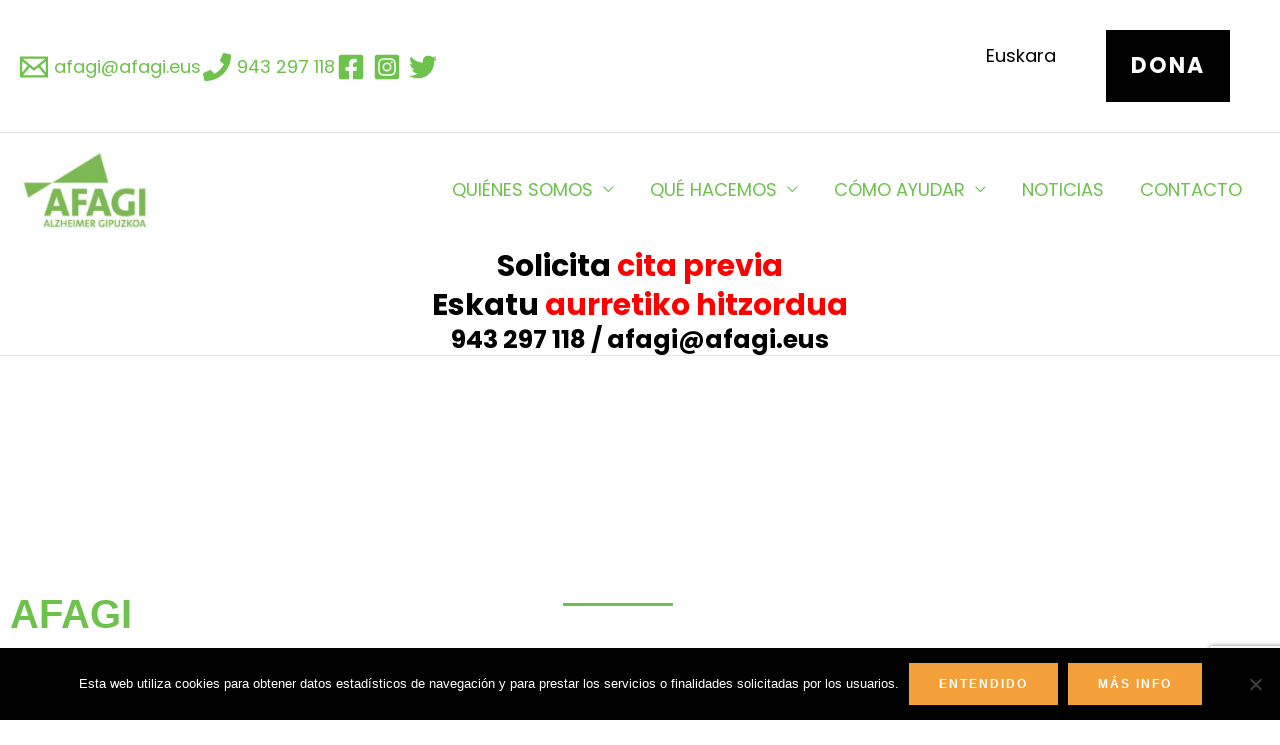

--- FILE ---
content_type: text/html; charset=utf-8
request_url: https://www.google.com/recaptcha/api2/anchor?ar=1&k=6LcmupIUAAAAAMMIbJ0X323SpgeRrc3AGq600OR_&co=aHR0cHM6Ly9hZmFnaS5ldXM6NDQz&hl=en&v=N67nZn4AqZkNcbeMu4prBgzg&size=invisible&anchor-ms=20000&execute-ms=30000&cb=obwg5dt20wel
body_size: 49698
content:
<!DOCTYPE HTML><html dir="ltr" lang="en"><head><meta http-equiv="Content-Type" content="text/html; charset=UTF-8">
<meta http-equiv="X-UA-Compatible" content="IE=edge">
<title>reCAPTCHA</title>
<style type="text/css">
/* cyrillic-ext */
@font-face {
  font-family: 'Roboto';
  font-style: normal;
  font-weight: 400;
  font-stretch: 100%;
  src: url(//fonts.gstatic.com/s/roboto/v48/KFO7CnqEu92Fr1ME7kSn66aGLdTylUAMa3GUBHMdazTgWw.woff2) format('woff2');
  unicode-range: U+0460-052F, U+1C80-1C8A, U+20B4, U+2DE0-2DFF, U+A640-A69F, U+FE2E-FE2F;
}
/* cyrillic */
@font-face {
  font-family: 'Roboto';
  font-style: normal;
  font-weight: 400;
  font-stretch: 100%;
  src: url(//fonts.gstatic.com/s/roboto/v48/KFO7CnqEu92Fr1ME7kSn66aGLdTylUAMa3iUBHMdazTgWw.woff2) format('woff2');
  unicode-range: U+0301, U+0400-045F, U+0490-0491, U+04B0-04B1, U+2116;
}
/* greek-ext */
@font-face {
  font-family: 'Roboto';
  font-style: normal;
  font-weight: 400;
  font-stretch: 100%;
  src: url(//fonts.gstatic.com/s/roboto/v48/KFO7CnqEu92Fr1ME7kSn66aGLdTylUAMa3CUBHMdazTgWw.woff2) format('woff2');
  unicode-range: U+1F00-1FFF;
}
/* greek */
@font-face {
  font-family: 'Roboto';
  font-style: normal;
  font-weight: 400;
  font-stretch: 100%;
  src: url(//fonts.gstatic.com/s/roboto/v48/KFO7CnqEu92Fr1ME7kSn66aGLdTylUAMa3-UBHMdazTgWw.woff2) format('woff2');
  unicode-range: U+0370-0377, U+037A-037F, U+0384-038A, U+038C, U+038E-03A1, U+03A3-03FF;
}
/* math */
@font-face {
  font-family: 'Roboto';
  font-style: normal;
  font-weight: 400;
  font-stretch: 100%;
  src: url(//fonts.gstatic.com/s/roboto/v48/KFO7CnqEu92Fr1ME7kSn66aGLdTylUAMawCUBHMdazTgWw.woff2) format('woff2');
  unicode-range: U+0302-0303, U+0305, U+0307-0308, U+0310, U+0312, U+0315, U+031A, U+0326-0327, U+032C, U+032F-0330, U+0332-0333, U+0338, U+033A, U+0346, U+034D, U+0391-03A1, U+03A3-03A9, U+03B1-03C9, U+03D1, U+03D5-03D6, U+03F0-03F1, U+03F4-03F5, U+2016-2017, U+2034-2038, U+203C, U+2040, U+2043, U+2047, U+2050, U+2057, U+205F, U+2070-2071, U+2074-208E, U+2090-209C, U+20D0-20DC, U+20E1, U+20E5-20EF, U+2100-2112, U+2114-2115, U+2117-2121, U+2123-214F, U+2190, U+2192, U+2194-21AE, U+21B0-21E5, U+21F1-21F2, U+21F4-2211, U+2213-2214, U+2216-22FF, U+2308-230B, U+2310, U+2319, U+231C-2321, U+2336-237A, U+237C, U+2395, U+239B-23B7, U+23D0, U+23DC-23E1, U+2474-2475, U+25AF, U+25B3, U+25B7, U+25BD, U+25C1, U+25CA, U+25CC, U+25FB, U+266D-266F, U+27C0-27FF, U+2900-2AFF, U+2B0E-2B11, U+2B30-2B4C, U+2BFE, U+3030, U+FF5B, U+FF5D, U+1D400-1D7FF, U+1EE00-1EEFF;
}
/* symbols */
@font-face {
  font-family: 'Roboto';
  font-style: normal;
  font-weight: 400;
  font-stretch: 100%;
  src: url(//fonts.gstatic.com/s/roboto/v48/KFO7CnqEu92Fr1ME7kSn66aGLdTylUAMaxKUBHMdazTgWw.woff2) format('woff2');
  unicode-range: U+0001-000C, U+000E-001F, U+007F-009F, U+20DD-20E0, U+20E2-20E4, U+2150-218F, U+2190, U+2192, U+2194-2199, U+21AF, U+21E6-21F0, U+21F3, U+2218-2219, U+2299, U+22C4-22C6, U+2300-243F, U+2440-244A, U+2460-24FF, U+25A0-27BF, U+2800-28FF, U+2921-2922, U+2981, U+29BF, U+29EB, U+2B00-2BFF, U+4DC0-4DFF, U+FFF9-FFFB, U+10140-1018E, U+10190-1019C, U+101A0, U+101D0-101FD, U+102E0-102FB, U+10E60-10E7E, U+1D2C0-1D2D3, U+1D2E0-1D37F, U+1F000-1F0FF, U+1F100-1F1AD, U+1F1E6-1F1FF, U+1F30D-1F30F, U+1F315, U+1F31C, U+1F31E, U+1F320-1F32C, U+1F336, U+1F378, U+1F37D, U+1F382, U+1F393-1F39F, U+1F3A7-1F3A8, U+1F3AC-1F3AF, U+1F3C2, U+1F3C4-1F3C6, U+1F3CA-1F3CE, U+1F3D4-1F3E0, U+1F3ED, U+1F3F1-1F3F3, U+1F3F5-1F3F7, U+1F408, U+1F415, U+1F41F, U+1F426, U+1F43F, U+1F441-1F442, U+1F444, U+1F446-1F449, U+1F44C-1F44E, U+1F453, U+1F46A, U+1F47D, U+1F4A3, U+1F4B0, U+1F4B3, U+1F4B9, U+1F4BB, U+1F4BF, U+1F4C8-1F4CB, U+1F4D6, U+1F4DA, U+1F4DF, U+1F4E3-1F4E6, U+1F4EA-1F4ED, U+1F4F7, U+1F4F9-1F4FB, U+1F4FD-1F4FE, U+1F503, U+1F507-1F50B, U+1F50D, U+1F512-1F513, U+1F53E-1F54A, U+1F54F-1F5FA, U+1F610, U+1F650-1F67F, U+1F687, U+1F68D, U+1F691, U+1F694, U+1F698, U+1F6AD, U+1F6B2, U+1F6B9-1F6BA, U+1F6BC, U+1F6C6-1F6CF, U+1F6D3-1F6D7, U+1F6E0-1F6EA, U+1F6F0-1F6F3, U+1F6F7-1F6FC, U+1F700-1F7FF, U+1F800-1F80B, U+1F810-1F847, U+1F850-1F859, U+1F860-1F887, U+1F890-1F8AD, U+1F8B0-1F8BB, U+1F8C0-1F8C1, U+1F900-1F90B, U+1F93B, U+1F946, U+1F984, U+1F996, U+1F9E9, U+1FA00-1FA6F, U+1FA70-1FA7C, U+1FA80-1FA89, U+1FA8F-1FAC6, U+1FACE-1FADC, U+1FADF-1FAE9, U+1FAF0-1FAF8, U+1FB00-1FBFF;
}
/* vietnamese */
@font-face {
  font-family: 'Roboto';
  font-style: normal;
  font-weight: 400;
  font-stretch: 100%;
  src: url(//fonts.gstatic.com/s/roboto/v48/KFO7CnqEu92Fr1ME7kSn66aGLdTylUAMa3OUBHMdazTgWw.woff2) format('woff2');
  unicode-range: U+0102-0103, U+0110-0111, U+0128-0129, U+0168-0169, U+01A0-01A1, U+01AF-01B0, U+0300-0301, U+0303-0304, U+0308-0309, U+0323, U+0329, U+1EA0-1EF9, U+20AB;
}
/* latin-ext */
@font-face {
  font-family: 'Roboto';
  font-style: normal;
  font-weight: 400;
  font-stretch: 100%;
  src: url(//fonts.gstatic.com/s/roboto/v48/KFO7CnqEu92Fr1ME7kSn66aGLdTylUAMa3KUBHMdazTgWw.woff2) format('woff2');
  unicode-range: U+0100-02BA, U+02BD-02C5, U+02C7-02CC, U+02CE-02D7, U+02DD-02FF, U+0304, U+0308, U+0329, U+1D00-1DBF, U+1E00-1E9F, U+1EF2-1EFF, U+2020, U+20A0-20AB, U+20AD-20C0, U+2113, U+2C60-2C7F, U+A720-A7FF;
}
/* latin */
@font-face {
  font-family: 'Roboto';
  font-style: normal;
  font-weight: 400;
  font-stretch: 100%;
  src: url(//fonts.gstatic.com/s/roboto/v48/KFO7CnqEu92Fr1ME7kSn66aGLdTylUAMa3yUBHMdazQ.woff2) format('woff2');
  unicode-range: U+0000-00FF, U+0131, U+0152-0153, U+02BB-02BC, U+02C6, U+02DA, U+02DC, U+0304, U+0308, U+0329, U+2000-206F, U+20AC, U+2122, U+2191, U+2193, U+2212, U+2215, U+FEFF, U+FFFD;
}
/* cyrillic-ext */
@font-face {
  font-family: 'Roboto';
  font-style: normal;
  font-weight: 500;
  font-stretch: 100%;
  src: url(//fonts.gstatic.com/s/roboto/v48/KFO7CnqEu92Fr1ME7kSn66aGLdTylUAMa3GUBHMdazTgWw.woff2) format('woff2');
  unicode-range: U+0460-052F, U+1C80-1C8A, U+20B4, U+2DE0-2DFF, U+A640-A69F, U+FE2E-FE2F;
}
/* cyrillic */
@font-face {
  font-family: 'Roboto';
  font-style: normal;
  font-weight: 500;
  font-stretch: 100%;
  src: url(//fonts.gstatic.com/s/roboto/v48/KFO7CnqEu92Fr1ME7kSn66aGLdTylUAMa3iUBHMdazTgWw.woff2) format('woff2');
  unicode-range: U+0301, U+0400-045F, U+0490-0491, U+04B0-04B1, U+2116;
}
/* greek-ext */
@font-face {
  font-family: 'Roboto';
  font-style: normal;
  font-weight: 500;
  font-stretch: 100%;
  src: url(//fonts.gstatic.com/s/roboto/v48/KFO7CnqEu92Fr1ME7kSn66aGLdTylUAMa3CUBHMdazTgWw.woff2) format('woff2');
  unicode-range: U+1F00-1FFF;
}
/* greek */
@font-face {
  font-family: 'Roboto';
  font-style: normal;
  font-weight: 500;
  font-stretch: 100%;
  src: url(//fonts.gstatic.com/s/roboto/v48/KFO7CnqEu92Fr1ME7kSn66aGLdTylUAMa3-UBHMdazTgWw.woff2) format('woff2');
  unicode-range: U+0370-0377, U+037A-037F, U+0384-038A, U+038C, U+038E-03A1, U+03A3-03FF;
}
/* math */
@font-face {
  font-family: 'Roboto';
  font-style: normal;
  font-weight: 500;
  font-stretch: 100%;
  src: url(//fonts.gstatic.com/s/roboto/v48/KFO7CnqEu92Fr1ME7kSn66aGLdTylUAMawCUBHMdazTgWw.woff2) format('woff2');
  unicode-range: U+0302-0303, U+0305, U+0307-0308, U+0310, U+0312, U+0315, U+031A, U+0326-0327, U+032C, U+032F-0330, U+0332-0333, U+0338, U+033A, U+0346, U+034D, U+0391-03A1, U+03A3-03A9, U+03B1-03C9, U+03D1, U+03D5-03D6, U+03F0-03F1, U+03F4-03F5, U+2016-2017, U+2034-2038, U+203C, U+2040, U+2043, U+2047, U+2050, U+2057, U+205F, U+2070-2071, U+2074-208E, U+2090-209C, U+20D0-20DC, U+20E1, U+20E5-20EF, U+2100-2112, U+2114-2115, U+2117-2121, U+2123-214F, U+2190, U+2192, U+2194-21AE, U+21B0-21E5, U+21F1-21F2, U+21F4-2211, U+2213-2214, U+2216-22FF, U+2308-230B, U+2310, U+2319, U+231C-2321, U+2336-237A, U+237C, U+2395, U+239B-23B7, U+23D0, U+23DC-23E1, U+2474-2475, U+25AF, U+25B3, U+25B7, U+25BD, U+25C1, U+25CA, U+25CC, U+25FB, U+266D-266F, U+27C0-27FF, U+2900-2AFF, U+2B0E-2B11, U+2B30-2B4C, U+2BFE, U+3030, U+FF5B, U+FF5D, U+1D400-1D7FF, U+1EE00-1EEFF;
}
/* symbols */
@font-face {
  font-family: 'Roboto';
  font-style: normal;
  font-weight: 500;
  font-stretch: 100%;
  src: url(//fonts.gstatic.com/s/roboto/v48/KFO7CnqEu92Fr1ME7kSn66aGLdTylUAMaxKUBHMdazTgWw.woff2) format('woff2');
  unicode-range: U+0001-000C, U+000E-001F, U+007F-009F, U+20DD-20E0, U+20E2-20E4, U+2150-218F, U+2190, U+2192, U+2194-2199, U+21AF, U+21E6-21F0, U+21F3, U+2218-2219, U+2299, U+22C4-22C6, U+2300-243F, U+2440-244A, U+2460-24FF, U+25A0-27BF, U+2800-28FF, U+2921-2922, U+2981, U+29BF, U+29EB, U+2B00-2BFF, U+4DC0-4DFF, U+FFF9-FFFB, U+10140-1018E, U+10190-1019C, U+101A0, U+101D0-101FD, U+102E0-102FB, U+10E60-10E7E, U+1D2C0-1D2D3, U+1D2E0-1D37F, U+1F000-1F0FF, U+1F100-1F1AD, U+1F1E6-1F1FF, U+1F30D-1F30F, U+1F315, U+1F31C, U+1F31E, U+1F320-1F32C, U+1F336, U+1F378, U+1F37D, U+1F382, U+1F393-1F39F, U+1F3A7-1F3A8, U+1F3AC-1F3AF, U+1F3C2, U+1F3C4-1F3C6, U+1F3CA-1F3CE, U+1F3D4-1F3E0, U+1F3ED, U+1F3F1-1F3F3, U+1F3F5-1F3F7, U+1F408, U+1F415, U+1F41F, U+1F426, U+1F43F, U+1F441-1F442, U+1F444, U+1F446-1F449, U+1F44C-1F44E, U+1F453, U+1F46A, U+1F47D, U+1F4A3, U+1F4B0, U+1F4B3, U+1F4B9, U+1F4BB, U+1F4BF, U+1F4C8-1F4CB, U+1F4D6, U+1F4DA, U+1F4DF, U+1F4E3-1F4E6, U+1F4EA-1F4ED, U+1F4F7, U+1F4F9-1F4FB, U+1F4FD-1F4FE, U+1F503, U+1F507-1F50B, U+1F50D, U+1F512-1F513, U+1F53E-1F54A, U+1F54F-1F5FA, U+1F610, U+1F650-1F67F, U+1F687, U+1F68D, U+1F691, U+1F694, U+1F698, U+1F6AD, U+1F6B2, U+1F6B9-1F6BA, U+1F6BC, U+1F6C6-1F6CF, U+1F6D3-1F6D7, U+1F6E0-1F6EA, U+1F6F0-1F6F3, U+1F6F7-1F6FC, U+1F700-1F7FF, U+1F800-1F80B, U+1F810-1F847, U+1F850-1F859, U+1F860-1F887, U+1F890-1F8AD, U+1F8B0-1F8BB, U+1F8C0-1F8C1, U+1F900-1F90B, U+1F93B, U+1F946, U+1F984, U+1F996, U+1F9E9, U+1FA00-1FA6F, U+1FA70-1FA7C, U+1FA80-1FA89, U+1FA8F-1FAC6, U+1FACE-1FADC, U+1FADF-1FAE9, U+1FAF0-1FAF8, U+1FB00-1FBFF;
}
/* vietnamese */
@font-face {
  font-family: 'Roboto';
  font-style: normal;
  font-weight: 500;
  font-stretch: 100%;
  src: url(//fonts.gstatic.com/s/roboto/v48/KFO7CnqEu92Fr1ME7kSn66aGLdTylUAMa3OUBHMdazTgWw.woff2) format('woff2');
  unicode-range: U+0102-0103, U+0110-0111, U+0128-0129, U+0168-0169, U+01A0-01A1, U+01AF-01B0, U+0300-0301, U+0303-0304, U+0308-0309, U+0323, U+0329, U+1EA0-1EF9, U+20AB;
}
/* latin-ext */
@font-face {
  font-family: 'Roboto';
  font-style: normal;
  font-weight: 500;
  font-stretch: 100%;
  src: url(//fonts.gstatic.com/s/roboto/v48/KFO7CnqEu92Fr1ME7kSn66aGLdTylUAMa3KUBHMdazTgWw.woff2) format('woff2');
  unicode-range: U+0100-02BA, U+02BD-02C5, U+02C7-02CC, U+02CE-02D7, U+02DD-02FF, U+0304, U+0308, U+0329, U+1D00-1DBF, U+1E00-1E9F, U+1EF2-1EFF, U+2020, U+20A0-20AB, U+20AD-20C0, U+2113, U+2C60-2C7F, U+A720-A7FF;
}
/* latin */
@font-face {
  font-family: 'Roboto';
  font-style: normal;
  font-weight: 500;
  font-stretch: 100%;
  src: url(//fonts.gstatic.com/s/roboto/v48/KFO7CnqEu92Fr1ME7kSn66aGLdTylUAMa3yUBHMdazQ.woff2) format('woff2');
  unicode-range: U+0000-00FF, U+0131, U+0152-0153, U+02BB-02BC, U+02C6, U+02DA, U+02DC, U+0304, U+0308, U+0329, U+2000-206F, U+20AC, U+2122, U+2191, U+2193, U+2212, U+2215, U+FEFF, U+FFFD;
}
/* cyrillic-ext */
@font-face {
  font-family: 'Roboto';
  font-style: normal;
  font-weight: 900;
  font-stretch: 100%;
  src: url(//fonts.gstatic.com/s/roboto/v48/KFO7CnqEu92Fr1ME7kSn66aGLdTylUAMa3GUBHMdazTgWw.woff2) format('woff2');
  unicode-range: U+0460-052F, U+1C80-1C8A, U+20B4, U+2DE0-2DFF, U+A640-A69F, U+FE2E-FE2F;
}
/* cyrillic */
@font-face {
  font-family: 'Roboto';
  font-style: normal;
  font-weight: 900;
  font-stretch: 100%;
  src: url(//fonts.gstatic.com/s/roboto/v48/KFO7CnqEu92Fr1ME7kSn66aGLdTylUAMa3iUBHMdazTgWw.woff2) format('woff2');
  unicode-range: U+0301, U+0400-045F, U+0490-0491, U+04B0-04B1, U+2116;
}
/* greek-ext */
@font-face {
  font-family: 'Roboto';
  font-style: normal;
  font-weight: 900;
  font-stretch: 100%;
  src: url(//fonts.gstatic.com/s/roboto/v48/KFO7CnqEu92Fr1ME7kSn66aGLdTylUAMa3CUBHMdazTgWw.woff2) format('woff2');
  unicode-range: U+1F00-1FFF;
}
/* greek */
@font-face {
  font-family: 'Roboto';
  font-style: normal;
  font-weight: 900;
  font-stretch: 100%;
  src: url(//fonts.gstatic.com/s/roboto/v48/KFO7CnqEu92Fr1ME7kSn66aGLdTylUAMa3-UBHMdazTgWw.woff2) format('woff2');
  unicode-range: U+0370-0377, U+037A-037F, U+0384-038A, U+038C, U+038E-03A1, U+03A3-03FF;
}
/* math */
@font-face {
  font-family: 'Roboto';
  font-style: normal;
  font-weight: 900;
  font-stretch: 100%;
  src: url(//fonts.gstatic.com/s/roboto/v48/KFO7CnqEu92Fr1ME7kSn66aGLdTylUAMawCUBHMdazTgWw.woff2) format('woff2');
  unicode-range: U+0302-0303, U+0305, U+0307-0308, U+0310, U+0312, U+0315, U+031A, U+0326-0327, U+032C, U+032F-0330, U+0332-0333, U+0338, U+033A, U+0346, U+034D, U+0391-03A1, U+03A3-03A9, U+03B1-03C9, U+03D1, U+03D5-03D6, U+03F0-03F1, U+03F4-03F5, U+2016-2017, U+2034-2038, U+203C, U+2040, U+2043, U+2047, U+2050, U+2057, U+205F, U+2070-2071, U+2074-208E, U+2090-209C, U+20D0-20DC, U+20E1, U+20E5-20EF, U+2100-2112, U+2114-2115, U+2117-2121, U+2123-214F, U+2190, U+2192, U+2194-21AE, U+21B0-21E5, U+21F1-21F2, U+21F4-2211, U+2213-2214, U+2216-22FF, U+2308-230B, U+2310, U+2319, U+231C-2321, U+2336-237A, U+237C, U+2395, U+239B-23B7, U+23D0, U+23DC-23E1, U+2474-2475, U+25AF, U+25B3, U+25B7, U+25BD, U+25C1, U+25CA, U+25CC, U+25FB, U+266D-266F, U+27C0-27FF, U+2900-2AFF, U+2B0E-2B11, U+2B30-2B4C, U+2BFE, U+3030, U+FF5B, U+FF5D, U+1D400-1D7FF, U+1EE00-1EEFF;
}
/* symbols */
@font-face {
  font-family: 'Roboto';
  font-style: normal;
  font-weight: 900;
  font-stretch: 100%;
  src: url(//fonts.gstatic.com/s/roboto/v48/KFO7CnqEu92Fr1ME7kSn66aGLdTylUAMaxKUBHMdazTgWw.woff2) format('woff2');
  unicode-range: U+0001-000C, U+000E-001F, U+007F-009F, U+20DD-20E0, U+20E2-20E4, U+2150-218F, U+2190, U+2192, U+2194-2199, U+21AF, U+21E6-21F0, U+21F3, U+2218-2219, U+2299, U+22C4-22C6, U+2300-243F, U+2440-244A, U+2460-24FF, U+25A0-27BF, U+2800-28FF, U+2921-2922, U+2981, U+29BF, U+29EB, U+2B00-2BFF, U+4DC0-4DFF, U+FFF9-FFFB, U+10140-1018E, U+10190-1019C, U+101A0, U+101D0-101FD, U+102E0-102FB, U+10E60-10E7E, U+1D2C0-1D2D3, U+1D2E0-1D37F, U+1F000-1F0FF, U+1F100-1F1AD, U+1F1E6-1F1FF, U+1F30D-1F30F, U+1F315, U+1F31C, U+1F31E, U+1F320-1F32C, U+1F336, U+1F378, U+1F37D, U+1F382, U+1F393-1F39F, U+1F3A7-1F3A8, U+1F3AC-1F3AF, U+1F3C2, U+1F3C4-1F3C6, U+1F3CA-1F3CE, U+1F3D4-1F3E0, U+1F3ED, U+1F3F1-1F3F3, U+1F3F5-1F3F7, U+1F408, U+1F415, U+1F41F, U+1F426, U+1F43F, U+1F441-1F442, U+1F444, U+1F446-1F449, U+1F44C-1F44E, U+1F453, U+1F46A, U+1F47D, U+1F4A3, U+1F4B0, U+1F4B3, U+1F4B9, U+1F4BB, U+1F4BF, U+1F4C8-1F4CB, U+1F4D6, U+1F4DA, U+1F4DF, U+1F4E3-1F4E6, U+1F4EA-1F4ED, U+1F4F7, U+1F4F9-1F4FB, U+1F4FD-1F4FE, U+1F503, U+1F507-1F50B, U+1F50D, U+1F512-1F513, U+1F53E-1F54A, U+1F54F-1F5FA, U+1F610, U+1F650-1F67F, U+1F687, U+1F68D, U+1F691, U+1F694, U+1F698, U+1F6AD, U+1F6B2, U+1F6B9-1F6BA, U+1F6BC, U+1F6C6-1F6CF, U+1F6D3-1F6D7, U+1F6E0-1F6EA, U+1F6F0-1F6F3, U+1F6F7-1F6FC, U+1F700-1F7FF, U+1F800-1F80B, U+1F810-1F847, U+1F850-1F859, U+1F860-1F887, U+1F890-1F8AD, U+1F8B0-1F8BB, U+1F8C0-1F8C1, U+1F900-1F90B, U+1F93B, U+1F946, U+1F984, U+1F996, U+1F9E9, U+1FA00-1FA6F, U+1FA70-1FA7C, U+1FA80-1FA89, U+1FA8F-1FAC6, U+1FACE-1FADC, U+1FADF-1FAE9, U+1FAF0-1FAF8, U+1FB00-1FBFF;
}
/* vietnamese */
@font-face {
  font-family: 'Roboto';
  font-style: normal;
  font-weight: 900;
  font-stretch: 100%;
  src: url(//fonts.gstatic.com/s/roboto/v48/KFO7CnqEu92Fr1ME7kSn66aGLdTylUAMa3OUBHMdazTgWw.woff2) format('woff2');
  unicode-range: U+0102-0103, U+0110-0111, U+0128-0129, U+0168-0169, U+01A0-01A1, U+01AF-01B0, U+0300-0301, U+0303-0304, U+0308-0309, U+0323, U+0329, U+1EA0-1EF9, U+20AB;
}
/* latin-ext */
@font-face {
  font-family: 'Roboto';
  font-style: normal;
  font-weight: 900;
  font-stretch: 100%;
  src: url(//fonts.gstatic.com/s/roboto/v48/KFO7CnqEu92Fr1ME7kSn66aGLdTylUAMa3KUBHMdazTgWw.woff2) format('woff2');
  unicode-range: U+0100-02BA, U+02BD-02C5, U+02C7-02CC, U+02CE-02D7, U+02DD-02FF, U+0304, U+0308, U+0329, U+1D00-1DBF, U+1E00-1E9F, U+1EF2-1EFF, U+2020, U+20A0-20AB, U+20AD-20C0, U+2113, U+2C60-2C7F, U+A720-A7FF;
}
/* latin */
@font-face {
  font-family: 'Roboto';
  font-style: normal;
  font-weight: 900;
  font-stretch: 100%;
  src: url(//fonts.gstatic.com/s/roboto/v48/KFO7CnqEu92Fr1ME7kSn66aGLdTylUAMa3yUBHMdazQ.woff2) format('woff2');
  unicode-range: U+0000-00FF, U+0131, U+0152-0153, U+02BB-02BC, U+02C6, U+02DA, U+02DC, U+0304, U+0308, U+0329, U+2000-206F, U+20AC, U+2122, U+2191, U+2193, U+2212, U+2215, U+FEFF, U+FFFD;
}

</style>
<link rel="stylesheet" type="text/css" href="https://www.gstatic.com/recaptcha/releases/N67nZn4AqZkNcbeMu4prBgzg/styles__ltr.css">
<script nonce="kH89eSUDZCwzgDKY1k06Bw" type="text/javascript">window['__recaptcha_api'] = 'https://www.google.com/recaptcha/api2/';</script>
<script type="text/javascript" src="https://www.gstatic.com/recaptcha/releases/N67nZn4AqZkNcbeMu4prBgzg/recaptcha__en.js" nonce="kH89eSUDZCwzgDKY1k06Bw">
      
    </script></head>
<body><div id="rc-anchor-alert" class="rc-anchor-alert"></div>
<input type="hidden" id="recaptcha-token" value="[base64]">
<script type="text/javascript" nonce="kH89eSUDZCwzgDKY1k06Bw">
      recaptcha.anchor.Main.init("[\x22ainput\x22,[\x22bgdata\x22,\x22\x22,\[base64]/[base64]/MjU1Ong/[base64]/[base64]/[base64]/[base64]/[base64]/[base64]/[base64]/[base64]/[base64]/[base64]/[base64]/[base64]/[base64]/[base64]/[base64]\\u003d\x22,\[base64]\x22,\x22IU3ChMKSOhJCLEXCpWLDkMORw6zCvMOow5TCs8OwZMK5wqvDphTDiSTDm2IUwrrDscKtScKREcKeEnkdwrMTwoA6eAbDqAl4w7vCijfCl3FmwobDjT/DjUZUw6jDomUOw5I7w67DrBvCiCQ/w6TCmHpjIVptcWTDiCErNsOkTFXCq8OaW8OcwqR+DcK9wq3CpMOAw6TCoi/CnngBBiIaF2c/w6jDrDtbWCjCgWhUwpHCqMOiw6ZWA8O/[base64]/DmsKgwr/DmwjDkkvCksOmwr9KPh7CqmMLwrZaw79Jw6FcJMOcNR1aw4bCksKQw63CiSLCkgjCh03ClW7CiiBhV8OzA0dCLcKSwr7DgQkrw7PCqjPDq8KXJsKAFUXDmcKIw4jCpyvDrjI+w5zCqBMRQ0RNwr9YIcOzBsK3w5XCjH7CjVHCn8KNWMKHPxpeaAwWw6/Dg8Kxw7LCrUt6WwTDsQg4AsO/XgF7ThnDl0zDuCASwqYbwrAxaMKVwoJ1w4UkwqN+eMO7U3E9Ox/CoVzCjjUtVxs5QxLDmcKkw4k7w6vDmcOQw5t4wpPCqsKZEQFmwqzCmiDCtXxYYcOJcsKywqDCmsKAwqDCisOjXWzDvMOjb0rDtiFSR1JwwqdIwqAkw6fCvMK0wrXCscKwwqEfThfDs1kHw4vCqMKjeTV4w5lVw4ZNw6bCmsKAw4DDrcO+XR5Xwrw6wqVcaQTCt8K/w6Ykwpx4wr9AUQLDoMK5PjcoAjHCqMKXH8OcwrDDgMORcMKmw4IZOMK+wqwowq3CscK4aWNfwq0Jw6VmwrEuw4/DpsKQdsKCwpBySCTCpGMmw7QLfRIuwq0jw7DDusO5wrbDg8K0w7wHwqdnDFHDmsKMwpfDuFHCisOjYsK0w6XChcKnXMKHCsOkajrDocK/dnTDh8KhN8OxdmvCmsOqd8OMw7J/QcKNw5/CuW17wrwAfjsvwrTDsG3DnMOHwq3DiMKyKx9/w4DDhsObwpnCgXvCpCF/wqVtRcOqfMOMwofCncK+wqTChmDCqsO+f8KeHcKWwq7DoWVaYX1fRcKGT8K8HcKhwq/CqMONw4Eww5pww6PCtCMfwpvCqUXDlXXCuVDCpmoow4fDnsKCH8KKwplhTTM7wpXCrMOqM13Cl0RVwoMgw4NhPMKUelIgb8KeKm/DtSBlwr42wrfDuMO5VMKhJsO0woBNw6vCoMKdYcK2XMKOXcK5OnU0woLCr8KkKxvCsWLDssKZV20DaDoSOR/[base64]/IMOswqtiMMKVXsKVeMK8wrnCqiJBw5d6TW0OOUAXQQ/[base64]/CmxfDvjUOwqk+bkbDohTDjVR3EcOOw5HDhmfDscOBQWhQw7lRQUpKw4rDvsOMw4QHwr4pw7NbwpDDtDcpaVTCk1gXWcKlL8KLwpfDmBHCthjChyIKfsKmwrlHDR/CiMOYwoPCsR7CocOmw7/DoXFbOArDszDDu8Krwp1aw4HCtUEwwqrCu2B+w4nDhnwGBcKsc8KNGMK0wrl5w47DlsO/HGPDlzzDsyvCk2nCrnLDkj3DpizCrsKoQ8KpOMKkQ8OdAVjDiCMYwqrDgXEsJx4ZDAPCkDzCih/DssKiWn8xwrxQw68Ew7rDn8O+dF08wqvCpMO8wpLDqsKRwq/DtcOJfXjCszAeBMK5wrPDqmElwrxdZ0XCtTp3w5rDlcKTaTXCicKie8OwwoXDsVM8bMOawpnChSBEO8O6w7kBw5Zgw5HDgRbDiwI2NcO5w5glw4gew5Q2RsOHAi7DhMKTw7AITMKJPcKNNWfDssKfMz0gw7kZw7fCqMKVfg7CosOHZcOBe8K/[base64]/ChMOdM8KPV8K6wro/w6rDllgwwojDpFFIw63DoV9eUiLDuEfCicKPworDlsOZw7BoKQVRw4XCo8K7ScK1w5ZowqjCmMOVw5XDi8K8HsO2w6jCvFcDw7wiZiEUw4gOZ8O4cTZ3w70dwp7CnE4Xw4HCqsKOMgQmdCXDmAfChsO7w6/CvcKVwppwBWVswoDDkjTCqcKwdV1swo3Di8K9w5UPEXEyw5rDq3PCr8KwwokBbsK7ZsKAwpbDkljDmcOpwrx2wowRD8OUw4Y6cMK7w7DCmcKAwqfCiW/DoMKawqlqwqNmwpBHQsOvw6gswq3CqBRQEmDDlcO6w6AOSBcmw4HDgTzClMKFw5kCw4PDhx7DsjpIR2HDmFHDk0InHlHDuhTCvMKnwpnCnMKBw6siVsOEcsOFw7TDvw3CvWzDlT3DrhfDgHnCncOOw5FIwqRWw4BbSwzCisOPwr3DucK7w6TCpE/DtcKdw6BoKCgwwoEGw4UdeSLCj8Oaw645w6h5KjPDq8KgP8KLaEEEwqlVMkvCkMKowq3Dm8Ora17CtAHCpcOSesKmIMK2w5TCrcKSAnFhwpjCpMKIMMKEQRfCvnHDosO0w4gheGbDvj7Dt8Kvw4XDn019YcOMw54nw4olwpUWbxtOfjAzw6nDjzMtJsKgwqhswqVowo/CucKGw7TCpFgZwqkhwrwQREp2wodcwrsZwqDDsy4Rw7nCscO/w7tkUMOEXMOiwopOwpXCkBfCtsOXw6TDrMKwwrcSUcOjw6gFacKEwqjDmsOUwpVCc8KkwqpxwqHDqSvCj8K3woVnJsKIe1BkwrjCnMKKAMKjbHdDecOIw7R1e8KiUMOVw60sDzkQf8OZD8KOwpxTFMOxW8OLw5NYw5fDtBTDscOZw7DDn2TDjsODJG/Cg8KEMsKEG8ORw5TDrBlccMOqwqnDn8OdSMOqwoc1woDCkUl/[base64]/wo9tSMKAXE9QwrPCr8OrwqfDnR1SY0PCm0J5PMOYc2nCi1LDkl7CpcK+VcKWw5TCn8O3XMO7XWjCo8Okwpkiw4I4ZcO5woXDgX/CmcKJbBN1wr4fwpXCtz7DsWLCk2kZwptofQnDssOBwqXCt8OPdcOSw6XCvmDDiGFqYwHDvTcENRl1wofCusKHD8Kcw5Zfw67ChmHDt8OZIkjDqMORw4rCrRsaw54cw7DCpUPDuMKSwqo5wr89OCzDpQHCrsKxw6YQw5rCtcKHwoHDj8KnFQIewr7DjRxJCmvCp8K/NcO6OMKjwpMHR8K6CcKQwqJXBlN9QiR9woPCsU7Cu3xeLMO8bmfDo8KjDHXChMK0HcOFw5RWIkPCvRd2UyfDjHNJw5VwwoHDgV4iw5AHJMKCDXV2LsKUwpdQwpQPCRkKW8O6w69xG8K7cMK0JsOFZh/DpcO7w5Fgwq/[base64]/wrjDtHQYwo/Cmy1AY2LDtizCnHvDgcKRW8Kswpo3fwLCoDXDiSvChjTDjF0wwopKwqNLw4XCiC/[base64]/[base64]/DrCdxW8Oaw4XDk8ORwpPDrMOPRcODwoDDocKzw4HDsg9oQcO6bVnDpsORw5MFw4/[base64]/DtMO0YVDDih4jWCzCrlljXsKhCMKfw7NkRAZRw40Nwp/Cpj/CscKywpd5b2/[base64]/DnxhDAMKfYno/RwDCvsKLwqjCq05FwpIvckAJKAFKw7h8CAo4w5ZKw5A1YVhjwojDgMOmw5rCpcKewpdJPcOrw7TChsOFbT/[base64]/[base64]/CosOMwptKwpnDmVDDszE7wqFMOMKLQcKdc2/DmcKlwp88KcKUFTU3ccKHwrZjw5XCsXTDjcOjw68GblY/w6VkTnBqw5JbYMOeBnbDjMKpUjHCmMKII8OsJjnDqlzCm8Kgw4XDkMKfHS0ow5dhwrY2E3F9ZsOwKsKvw7DCucOYBTHDocOOwrMYwocKw4lawr3CisKCZMOOw7nDgHTDskjCl8KqBcK/[base64]/DtR/DssKXw59VBMOxTMKhccKmJwbCo8KJT8OwNsK2QcKlwojClsKBRE4sw7bCq8OqVBXDs8OGQcK9OMO2wrQ7wqBgcsOTw7DDqMOtZsKrHivCvljCtsO2wrMHwoJewol2w4DCrH7DvmvCmmXCozDDg8KND8O2wr/DrsOKwofDg8OTw5bDsVADAcOcJFPDqERqw4DCiDIKwqZYH3PCnzvCn2nCgcOhfcODB8OqfMO7TwpkE3sUwrR+CMK8w6TCoWc1w5YDw6zDgcKYf8KXw7ZNw7/CmTHCnj0RJyLDjm3CiWI8w7tGwrNTRk/[base64]/[base64]/PDrCgMKJZMKqwqzCnwo3wpjCqcOewoRyBMOHw5VHecOaIxbCpsO5Oh/DrEjCsgLDizjDlsOvw6cDwpXDh3ltHB4Ew63DpGrCogpnFXwBEsOgecKESUzDp8OvPXcVUyPDuF/DjMOvw4YLwpbDn8KZwo4Gw5wzw7/DjCfDisKDEFzCiAPDqUsMw4bCk8OCw7V4BsK6w6jCj3cEw5XCgMOUwqcxw5XChl9LC8KQTwTDqMOSZ8O/w5FlwpkVMCTDqsKIHGDDsToXwoYIYcORwpTDrCXCocKNwpRxw5fDrjIYwrQLw5fDszXDrl3Dj8Kvw4zCuwfDi8Kuwo3Co8O4w50Qw6vCslAQUXYVwoUMRMKIWsKVCsOBwoV9cg/Cq37DtA/DuMORAFrCr8KUwrfCtgs0w4jCncOMGgfCtHgZQ8Krai/DtE0wN1RCJ8OPBVgjYhXClFDCtG/Cp8K9w4vDtMO9bsOPN3DDqcKuZVALQsKZw5AoBxjDtHx/D8K/w7/DlsOIfsKSwq7DqH3DtsOMw4gNwpXDhRHDjsOfw6ZpwpkpwpvDpcKdE8OXw4pXw7nDsFjCsz5qw6fCgDPDpSfCvcKDAsOLRMOLKlhuwopKwrQIwpXDuQBFOyZ2w6tzbsK8fUIIw7/[base64]/CsHTChsKheUQow6/DsznDhsKmw48JasKRwpfDq2MFJ8KSB2/[base64]/KidPU8KEwq/CrQ7DjQIxTsK/w4J2wp1XwoXCu8OJw4wLKm3Ct8KGFWrDjkkBwr14wpbCrcKefMK/w4R/woXCv2RAXMOkw47DiDzDqjDDjsOBw7BJw7MzCW9Cw77DmsKqw6PDtS9sw7rCuMKmw61vA19VwqrDsRPCpSBow63DsCnDpw91w63DqzjCi3gtw4XCrjDDhMO6H8O9XsOmwoTDrB3Co8OOJ8OOTXdOwrXDt2HCgMKtwrLChsKNfMOtwoTDoGFmKsKcw5/DssKSXcOIw7zCiMOEEcOTwpp6w7JxQTYDW8OTM8KZwqBfwr0RwqVmc0tOA2PDnjvDuMKqwooqw6YMwoLDrUJeInPCtlwpH8OTF0BPRMKDE8Kxwo3CpMODw4DDggIKT8OIwoDDs8OmOQnCvjAfwoHDo8OdCsKIPW4Uw5zDtjhiWionw5suwoJcEcOZDcKnCznDk8KJcX/[base64]/wrnCn8KiQQfCuMKswrFyw77CiMOWQAwqIMKywq3DhcK6wr4wM39fOA9pwqfCisKnwoPDlsK9TMKhMMOqwpTCncKnSWhHwpdAw7ltDmxbw6LCrT/Ckg5/[base64]/S17DmsKgNRprVxM0w5ccw5HDrD3DvcO4B8OxZ1fCrsOANTPClcKVAQUrw4jCv0PDlcOIw6nDgMKwwqoFw7bDr8OzJQTDg3jDqGMowq0fwrLCvAtpw6PChTPClDBKw6LDkD1dH8KDw5XCjQLDliVkwpY4w43CksK6w6ZDNVNyIMKRLMKJKMOcwpFzw4/CssK/w7g0Fh83McKLBiJUM1R2w4PDjTLCtCdQYjA+w6rCrxJYw7HCvyxfw7jDuBnDt8KBD8KNBBQ7wq7CjMKhwpDDicOlw67DgsOpwpvDhMKNwqHClVPCjDVTw4gowpHCk1/DrsKZWlEiTxIYw4sjP1BNwrIsZMOJHn5wezzCnMKTw4LDhcK2wqlOw4Zjwp5ZJkfDrV7CtcKYFh5ewpt1ecO7dcOGwoI6dMK/wpYYwowhCQNvw5x4w6BlY8OIMD7Cg3fCjn4Zw6rDhMOCwq7CjsKhwpLDi1zCrj7DksKuYMKXw6DCtcKMAcOiw4nCsQ13woFTKMKDw7cLwrFhwqzCoMK9PMKIwoJ2wogrYS/DiMOZw4nDiTouwqzDgMOqAMOYw5U2wr3Dvy/DkcKiw7DDv8KCBQbClwPDrMO1wrkyw7fDmsO8wqtSw7FrFWPCvRrDj1XCpMKLCsO0w5t0KA7DosKawoF5BE3CkMKNw6vDgi/[base64]/CgMOTJwh6wpM3BcKDDmHDv8OCw4puwp3DpMOFKMOCw5LCoUYww6bDtsONw6o6IEk1w5fCvMO4KVt4YEnCj8OVwq7DqUtmK8K6wrvCo8OIw6zCrsKOdT7DpTjDtsO2OsOJw4x+WnAibjvDpHJRwq3CkVJHbcOhwrzClsOPdgM1wrYAwq/[base64]/DoRwxw58Ew5BiQcOKEz/Ch8KAO8KcwqXDlcOkwpAiS0PCvlTDvBcQwp8lw5DCoMKOQH/DlsOHPxbDnsO0YsKESDzCnCFhw4oPwpbCpzsIOcKMKDECwrAvT8KIwrTDokLCmkLDnSzCqsKXwpDDgcKxeMOcbWMlw4IIUhZ6CMOTbU/[base64]/IMKgwq1rRS9LfMKbwozCjMK0VcOYJlN9d8Oaw7ZEw7TDjW9cwozDm8OewqBqwpNcw4XClg7Dp0bDkW7ChsKTbsOZfzpAw5LDnVXDlDUBS1nCrHjCtsKmwo7DiMOfZ0pMwoLDv8KbRGHCsMOVw5R7w5BOe8KIa8OwAMKuwpd+GcO7w75Yw4/[base64]/DkWFcwrfDp23DlcKlMMK+wrVSZcKbPMOxYcO/wrfChkxgwpDCuMO2w5otw4XDkMOWw4vCi3/CgcOmw5o1OS/[base64]/DscKBwq/[base64]/JcKrw6sfNsOKIx/Cnh8GwpEsAcO6AcKzbWsxw54mAMOwD0LDhsKnPTTDpsO8PMKkZDHCp1NTRz7DmyvDu0lOf8KzXXdRw7XDqSfCicK0woYuw7RNwqXDpMOqwptafk7Cu8OUwrrDoDDDk8KlXcOcw6/Dk3XDj07CjsOzwojDtRZEQsKVfTXCgzPDnMOcw7bChCQTWUrCiG/DkcKjLsKHw6XDsArCu27ChCw2w4nCqcKcW3DCiRMDfFfDqMK4VsOvKlHDvxnDusOYRcKiPsO3w43DvH0Xw5XCrMKdSTMcw7DDrQ7CvElBwq5xwoDDkkNJNynCiDfClgIbJlbDihDDqn/CsTXCniFUBhpvMVzDiytZH0Iaw5JTZ8OpR1A/bWjDn3p5wpp7XMOSdcOXG1xobsOMwrzCt31iUMK8VMOZRcKTw7o1w41zw63CqlQvwrVcwpPDmw/CrMOSCFTCty0Yw5zDjsKAw5Qdw5Zww6pnFsO5wr5tw5PDpDHDuGkgTz91wonCjsKmOsOrY8OUe8O3w7vCqHrClX/CmsOtUkYNUn/Du0puEMKqAjhoL8KeU8KOb0oaAk9ZDsKZw7V7w4lmwqHCnsKCIsO/[base64]/DlcO6wq/DvzJ6w6AQTMORL8OUw5/Cn8OzWsKmTcOrwrzDqcK7d8OrIsOLNcONwoTCm8KOw4gMwo/Cpz48w6RFwocbw6oVw4rDgBHDhh3Dp8Oiwo/Cs1c+wpXDv8OWG20/wovDoGzCpCnDm27Dn29JwosTw7UEw7sCEj5gCHxkJsO7JMOcwqEqw4HCo05DcDotw7fCuMO+KMO7QFMIwojDk8KFw4HDtsOUwoduw4zCiMO0AMKcw5zDtcOmUiB/w6bCmUHCnhvCjU7CvA/CknHCgTYnXGEWwqAWwobDsWBPwovCh8OOwrjDhcO0w6Qdwp0CNMOtwoEZD1gyw7ReNsOqw6NMw6kHGlIjw6QnSyXClMOkASZ4wr/DnArDusKBwp/[base64]/[base64]/CmsKZZ0nDr0HCjsK4O8OdOmfDmsOnDcOYw5zDniZQw7TCjcO8fcKSQ8KZwrrCsgQNWlnDvT/CsQ9Tw4Eaw7HClMKABcKDT8KMwo9XOE4owqnCqsKkwqXDocOLwqF5bRIaWMOrDMOtwr5YVC5+w6tfw4PDm8OOwosrw4PCtzM5w4/Chn8IwpTDosOnWSXDisOow4IQw5rDu3bDkyfDscKnwpJPwpfDlh3Di8O+w7FTWsOJbXXDhsK7woBYLcK6OsKlw4Riw4YsWsOEw5M0woIMNkvCpiUTwrx+ajjChTNqOQbCiCvCnU0RwrIEw4zCgkoZBcOHUsK0RDzDo8Kzw7fDn1h/[base64]/CuQlAF8O/wrwEUMK6EV49ZcOHw5/DicOsw4jCuH/CvMK3wobDoG3Dk13DsUPDnsK6OVLCvzLCkRTCqh5gwrtPwo9ow6DDrzwBwoPCsmgLw77DvBfCjELCgRTDpcK+w4U1w6PCs8OXFAnDvkXDnxobPVnDu8ODwpjCs8OkBcKhw5I6wr/DqW90w4TDoWgAe8KAwoPDm8KGHsKnw4Epwp7Du8K8ZMKHwq7DvxTCo8ORYnNiOBsuw73CqhvDkMKdwr53w4jCs8Kiwr/[base64]/DjMK2K0EGw4ZTw5JjV8O8RwzDo8KgWzfDisO0KmLCuxbDpsKrAsOcO0EFwrrDqWYKw4Bdwo8OwqrCpXDDncKzDcO/wpkZU3gzJ8OIAcKFDXLCtFJiw4E4XlFDw7LCqcKEQkLCinbCocKSI2jDvcOvRj5/[base64]/Dp8KHwrRYw6fDrcKRJmfCk2DDqmk+A8Kiwro1wo3Ckw47bkpgLyAAwp4fKG95DcOaHX0yE0/CisKcCMKIw4XCj8OHw5rDj14APcKkw4HDhjlkYMOPw5V7SlHCoCInVFUow5/DrsOZwrHDgmbDsSVlMsK4Ag8/wqTDqgc5wrDDi0PCqGFxw43CqA9LXB/DvyQ1w77Dmm7DjMKgw51yCcKxwrdHKz7DqD/DonJSI8K0w40VXsOzJQ0VPANdAg7Crk1FOcKoJcO2wq0vHmgNwrhiwozCoklpLMKTesK6JBnDlQN2YcOBw5PCksONCMO1w7Eiw4LCqR5JI2sZSsOcNl3CocOsw4ouEcOFwo9vIHk7w4bDn8OqwqHDiMKENsKNwpEpFcKswqbDgzDCh8KlFMOaw6Iww6TDhBp/cj7CqcKUEwxPJcOWJiNtQyPDmjTCtsOZw7/Dg1c3FxNqBCTCnMKeW8KEOxwNwr02NsO/[base64]/w4sIGXDCuTJ5wpxidhEABsKMOGRtDkrDiDNpZUxbTyI5VlQPEBbDthcYWsK3w7tLw6TCpcO6UMO/[base64]/DrF7DnUbCtcOcHMKVCBLCgMKvCEHDqsKUBMOBw6Qdwq1iUUQKw78+GyrCnMKaw7LDglpLwoZca8OWH8ORMsKEwpUsVWF7wqLCkMKuPcKFwqLCtsOVQBBIacKqwqTCsMKrw7LCssKePX7CmMOZwqzCpW3DuwnDjlYDXSDDlcOVwq8EAMKew7NYMsKRacONw7E/UW3CgSfCsUHDjX3DtMObCyvDqgowwq7DqTfCuMORFHNHw53CjMOOw4ocw4JXIHVzVzl/KcKQw6dGw5YWw7LDnTRkw7M0wqRMwq4owqDCqsKVDMOHJVJHO8KqwppiAcOEw6vDkcK0w7RANsOmw5h0an5jUsOGQHHCsMK/woxPw4Niw7DDiMOFJMKORHXDqcK+wrYPEsOMSTtXNsKoSkkgP1ZdVMKXalzCsjvCqyNzJXDCqGowwo09wqgGw5bCvcKFwoXCvMKCQsK3M2PDm3nDs1kMFMKdWMOhR3IWw5bDlHFofcK/wo46wpgvw5JwwqwKwqTCm8KefsOydsKjNTEfwoBYw4otwqXDjyk8CUTCqVk8bBFZw7NUbUwQwqsnWlnDscKcFTU0CxM7w7/Cmi9xfMKlwrYHw5rCtsOXJQtpw5fDtxNuwr8aRlbChm59L8Onw7RNw73CvsOuCsOlOw/DjF9awq3CmMKrbFFdw6zClEIHw4vCtUDDr8ONwqITI8OSwqZkTcKxcVPDt24TwrEew6UOwqDCjy3CjsKxDX3DvhnDoyjDmTLCiGhgwpkId1rCg2rCpXIldMKTw7XDlMK/DSfDqEEmw4nDjMOmwrVsMHHDscKzV8KPO8Kywq5lGE/DqcKtYEDDo8KlHWZ3TMOuw4LCshvCisK9w4DCvCLCgjRcw5XDhMK+VMKHw5rChsK+w7LCt2/[base64]/cgkCdhA8E8Kcw6XDm8KFwqLCncOYw5prwrYROkwCbDfClAcjw4UuQ8OQwpzCiQjDksKbWAfCtsKpwqnCjsK8JcOQwrnDgMOuw6zDoHPCiXgwwobCkcONwqNsw4oew4/CmMKzw5I7VcKiEsO2esK/w5DCu1wHQhwww6jCvjMLwp/Cs8KEw6NiMcOjw7RSw5bDucKtwphIwqsoNx5+BcKIw7JKwpNmRVHDqsKHJhFgw7UJO3jCvsOvw6lmcMKswrLDkk0Zwp1/[base64]/[base64]/DcO7w6YlOBhYNcKqwqYjPsO7wqzDlsOBCMOyCyBVwoDDs1jDkMONIyDClcOnWDUsw6bDtCXDolrCs3I0wp4pwqY+w6t4w6XDvSzChAHDt1FRw4s2w4Yaw6/DgcOIwrbCp8O6Rl/[base64]/[base64]/ChhTCiW0bw4lQC3VZwqPDlDTDvsKxw5zCgXPDkcOsBMKxFMOhw6VfdHkqw7dpwrsyVwnDjHbCiUnDiz/CqHDCo8KQJMOaw78zwo3DjGbDp8Knwr9Rwq/Dp8OeLCVSAsOlb8KFwr8lwpEMw74SZkrDgTHDt8OCQiDCicOmRWUZw6JLSsKuw6sPw75ufVY0wpzDmAzDkWLDs8ORBMO+Xm3Dnh8/QcOEw6HCi8KxwrzCvG5ILwHDpGbCpMOmw4jDrgTCrCfClsKvRjnCsXfDk13DtW/DpWjDmcKrw6kzacK5T1PCsXp2GDbClsKCw5Y0wr0tecOwwpxFwp7CocOww5Qqw7LDpMK7w7fCkX7DuEgfwp7DgwXCiy0kG1RreFM/wrNhHsOKwrtTwr80wrjDtVTDsTVXXzBkw6DDkcOdflR7wqHDkcK0wp/CrcKAcG/CrMKjVhDDvWvDtwXDhMOOwqnDqCVzwrE9Sx19McKiDDbDp1sgW0rDgsKvwozDlMKMQDvDlsOSw7olesK5wqfDu8K5wrrCl8K0KcOewpdVwrAjwqvDj8O1wo7DvsKxw7DDkcKkwr/DghlwD0TCr8KIRsKsL3BpwosgwrXCscK/w73DpG7Ct8KcwoXDqiVNJHcIDFrCrhDDiMOmw4xzwoEEDcKQwoDDg8Ofw4t/w5ZRw58qwqt6wrhuGMOfAsK7IcO7f8Klw4MbPMOJdMOVwo/DgwLDisORK1bCrsOrwp1Fwqt6e0EMDgzDoFQQwprCr8OsU2UDwrHCkAXDuio/WMKrexxQYj9GPcKteEhsCMOYL8OGBEPDncOYTVTDvsKKwr54UVrCu8KewpbDnmrDqHzDom1ew6TDvsKPLMODBsK5fkTCt8OwY8ONw7zCsRXCqTd4wpfCmMKpw6/CsEDDlgHDp8O+FMKlGk8YAcKRw4/DmcKNwpg2w7XDqsO/esO0w4FewpoUVxHDicKPw54MeRVBwqRSKTzCvQ3CpCfCvkpnw7oxDcKkwqvDp0lqwp8xalzDtz3CscKZMXd8w6ApQsKAwpMUZcOCw70sLw7CpErCv0NOwrfCq8O7w6J5w5YuMifDucKAw6zCt1Frwq/Djy7Dt8OWDEFfw5NRJMOjw79TLcOdcMK4WMK6wq/CvsKkwrYVPcKPw7IjJBfCjgohEVnDn1ZmS8KBQ8OsHQs9wogEwoDDgMOiVcOxw53DksOOQ8OOcMOvQMKkwrfDlU7CvBgNTAojwojCucKyJsK9w57Cp8KxJFwxb0BXEMOfQ0rDtsKvKiTCs2ExHsKowqjDv8O/w4JQU8KeIcKkwok4w5Y1RRDChMOnwo3CisKMdW0Iw7gNw4DDhMK3bcKlPcOsbMKCN8K4LGQIwp4wQnAcACnCmGBBw43DjwF7wqFLOwt3YsOsLcKmwp8XPsKcCSc9wpE3QcOQw5wnSsK7w41Fw5kLWwLDi8OzwqEnasKWwqlqacOnHCLChkvCu2bCuwrCmg/[base64]/Cg1ReJTptYGbCjUh9wpzCgMK3YcKfw4pTVMOkB8O6BcKZQAtOWQscaiPDriEUwrYuwrjDiHFzYsKrw7bDuMOMHcOrw7lnPmUKHMOwwpfCtjTDtBXCqMOuX2FkwogxwqRIWcKyWDDCqcOAw6PCnynCol97w43DoHrDijzCuhROwrDDk8OtwqkAw4cIZMKRLX/CtcKOO8O0wpDDqhwVwoDDosKvNjcFeMOfEU4oZMOHTXrDgcOOw7PDiEcWHRguw4/CgsOLw6RQwrbDnH7CrS5Hw5jClgtowpQuSR0NUV/[base64]/DrUQxIsO/wpzCoMO5w7HDgBYEw4xUCsKLw5YnIzrDmB9ORHdFw6JRwoEhOMKJPyljMMKRd3LCknR/[base64]/[base64]/DoVR7TcO3w748wrEVMVnDoMKkShnCp3pvO8KhVmDCuWTCvVjChBBQO8OfLsOwwqzDtMKcw6XDmcKtAsKvw7zClwfDu2DDljFdwrI8w5ZSwpR1A8OUw4/DisKREsK2wrrDmgPDjsK1LsOawpPCrMO1woDChMKBw6JfwpEtw4YjRC/Cmg/DmnVVC8KLScOYYsKsw6XCijpqwq1kfE/CngMSw4oaBQ/Dh8KDwqPDuMKfwo/DlR5Aw6TCp8O5B8OJw7Jvw6ssBMKQw5dtZcKuwoLDvGrCicK/w7nCpyUuFsKAwoBrHzjDmcKdCmLDucOQG0BycCHDgALCmWJRw5AfXcKWV8OJw5nClsKvAU3DmcO6woPDmcK0w7xxw7pQZ8KWwpPCuMKgw4XDmXnCj8KDIxlUQWjDl8K5wr06J2M9wo/DgW9rasK/w6sTYMKqY0nCvBPCuGbDh1cRKTXDvcOKwrRUMcOeMy/CvcKSOWldw4/DsMObwrfDikXCmClsw4JwK8KmOsOTETIQwpnCnSvDrcOzE0jDtEZcwrPCp8KIwrQqN8OKe3rCs8K1YUzCoXZmf8OeJsKRwqrDlcKbRsKqYcOFSVh7wqPCiMK6woLDtcKmBxbDo8K8w7xXO8ORw5bDg8Kww5d4EFbCrsKqKFM5dQrCgcOHwo/CiMOvW1gRK8O7B8KVw4AKwocpI3fDrcOIw6YOwrbDiTrDll3CrsOSbsKOOkAPGMKEw51zwqLCmm3DpcKvSMKAXz3Dp8O/[base64]/CoRIjw6wJdcKnczDCpWDCmWjCggEZL8KwNcKvQMOlOMORSsOew4MGIHRuMy/ChsOzeBjDlcKyw7zDhj7CrcO4wrBVZB/DskXDoA5xwo47fMK7Q8Oxwp9jUkkET8OMwrp1eMKzbT/DpCfDpUcLDCgmUsK7wrt4ZsKywrkUwqpqw6fCo0B2wpxXRx3DjcKwd8OeH17DiR9RDhbDtXTCpcOhUsOOAT8LU1fDuMOlwojCsH/CmSQBwoHCvCfDj8Kqw6bDr8OrTMOfw4bDi8KSTwItNMK9w4HDv0Byw7XDkmLDrMKxLG/Dq1RFcmExw4PCtlbCj8KxwqfDlX0uwowkw5ZXwp89aknDnQfDmcOPw4bDtcKvHMKFQnxuczfDnsKYDBTDpAk8wobCoFB1w5UuEX9ZWQxewpjDucKCfjZ7wrXClFMZw7Vew4TDk8KAJArCjMK2wr/CjTPDlQdlwpTCocKjPMOYwqTDjcOaw4lXwpdRMcOnNsKOIMOowrjCn8K1w6fDvkvCvG7CrMO0TcKaw7/Cq8KccMOUwqEnYmbCmRDDj3hWwqzCsE9/wpLDocO0B8OKZMOBEHrCkTXCocK+H8Orw4ssw6fCscOMw5XDmEoUR8OuNGTDnHzCmVnDmU/DoDU2w7YgFcKqw7LDtsKxwqVRdUrCt3BBNEDCl8ORfMKEYwxNw5JOc8OFacOAwqrCicKqKivDsMO8wpDDsXVywqfChcOrOsO5esKaMy/[base64]/Do3vDijfDv8OreDPCt3UaLsKJw7JMw6bCr2HDncOOEljCvxvDr8OLW8OyZsKGwoLCiAYZw6U9wrENCMKywpx0wrHDvGDDncK2CDDCmwc1RMOfE2bDp1A/[base64]/wpJcUcK6w4MBwrEoecOfdQp4A8OLwqQ2SW4yw64XR8O0w7YywpFxUMOQTirDv8O/w4knwpXCnsKbAMKcwpBoeMOUFUbDumfDlUHChVt4wpYLRVdPOR3DujspOsO+wo1Bw53Co8OXwrTCmU8VBsO9fcOMaVBtE8OUw6gMwo7CjRpcwpIUwpFbwqnCnhxcIBVyQ8KWwp7DrDLCgsKewpTDnB7CmGXCgG8EwrDDkRRKwr7DqBUPd8O+M1U/LsK/QcOTJnnDgsOKMsKXwp/CicKaAT8Qw7cSY0p2w4J0wrnCj8OUw6TCkSbDrMKPwrZzVcOBEF3DmcOsLUlZwp/DgH3CgsKafMKLUnUvCSnDu8KawpzDt1fDpC/[base64]/[base64]/[base64]/DlCR9w6sQw4XCkTFgCMOzw4vCgMKIwrTCpMKiw6xMHsKHw5gAwqPDuUdIf2F6EsKiwonDgsOwwqnCpMKSHVUIXW1lB8OAwqZ1w6NKwr/Dj8OVw5bDt0R4w4Bjwp/DtsOKw4fCqMKuIR8dwq8LGTgNwrbDkzZgwpsSwqPDlMK2wrJnLm4eRMOLw4NdwrQvZzJ5eMO3wrQ1Y04yTwvCh2DDoxwEw5zComnDo8KrBV1sWsKYwo7DtwfCgz0KCTbDj8ONw4Mewr0JZMK4woPCi8Kfw7fDgMKbwqnChcKCfcOGwp3Cu37CkcKZwrhUW8KOIg5/wq7Cq8Kuw4zDnz7CnWtyw4XDqlcRw5Nsw5/[base64]/[base64]/w6/DtALCtC3ClMKRwp7DmcKRwpDCsn/[base64]/[base64]/DoAkVFW1LwrIoZcKPwqELwrPDvW3Drw7Dpgx2WjnCm8Oxw4nDvMOpCi7Dg0zCoHvDvHLDicKzWMKCMsOYwqB3JsKew6VvdcK8wogwMcOTw4tJQU1qQkXCtsO+MxfCizjCtEXDmAfDp1VvM8K5fwoTw5vDoMKvw49owpJRFsOkfhbDty7CuMKBw5pUbXDDvMOBwqw/QsODwq/[base64]/DuhE8BUzCmncHRUcIJ1YRwq8mEMO1wrdRDQXCrAnDvsOrwqh+wqxBKcKPDm/Doz8ib8K4WxxHwojClMOPasOKb3tYw75ECGnCkcOpSSrDohlfwprCt8KHw5QEw5zDv8KaXMObQ17DqWPCv8OEw6nCuFkdwoHCisOywofDlRMDwo5Jwr0FWMK8B8KCwq3DklBzw7EdwqrCtgYLwpvDicKlBHPDm8O2fMOxFTlJOHfCu3ZUwp7DtcK/[base64]/[base64]/DvMKWwoMdIQLCtBtWw7AVwpjCnV8Nb8O0JGBbw60OJMKBwq8iwpNOBsOtKsOmwrNKCQ/[base64]/[base64]/Dv8KBKHFfwrXDncKzwofDnsOMEsKaw7I8QirChDcSw4LDvmExcMKNUcKZcR/Dq8K7J8KgYsKRwq4fw7TDoFTDscK9acK5PsO+wqYgdsOGw49cwpnDmsOPS2NiU8KRw5dveMKud0TDicOnwqlfQcOiw5jDhjjCqQEYw78ww7RKKsKES8KuGVfChlhYRsO/[base64]/CvmrClMOAN8KYw413wrLDscKlGsOCBjU/C8KvVzV5aMOEHcKRScO5IMOcwpnDmmDDmcKNw4HClS3DuwdqUTPClAlFw69Mw44HwoLDiyjDtgnDosK1EsO2wo5swp/CrcKzw6fDrDlmcsKsYsKnw5rCkMKiFBc5emjCj1JVworDuWlUw57CmkvCoXJow5wsK1jCvsOcwqEDwqXDhVhhBMKlAMKKHsK4egxaF8KYLsOJw5cregjDikDCt8KBXn5fPFxtwrpAfcKtw4liw5vDkHJGw7XDnBTDm8OTw5HDpVPCj0/DkQAiw4XDpR5xdMOyC3TCsBDDicKyw4YxHR9Cw6syeMKSKcKRWlQTNkTChybCoQ\\u003d\\u003d\x22],null,[\x22conf\x22,null,\x226LcmupIUAAAAAMMIbJ0X323SpgeRrc3AGq600OR_\x22,0,null,null,null,1,[21,125,63,73,95,87,41,43,42,83,102,105,109,121],[7059694,801],0,null,null,null,null,0,null,0,null,700,1,null,0,\[base64]/76lBhnEnQkZnOKMAhnM8xEZ\x22,0,0,null,null,1,null,0,0,null,null,null,0],\x22https://afagi.eus:443\x22,null,[3,1,1],null,null,null,1,3600,[\x22https://www.google.com/intl/en/policies/privacy/\x22,\x22https://www.google.com/intl/en/policies/terms/\x22],\x22tigbZe9ooJfp/Z2TzyKUjU3CJIjru2ul+3S62PyNUAI\\u003d\x22,1,0,null,1,1769501568060,0,0,[180,211],null,[28],\x22RC-xmytk0qRaE__sA\x22,null,null,null,null,null,\x220dAFcWeA49AmT0uoq9nZ9ok9j710z2eoLGJsRPGZBW4AfrobHyOh82la6q_-symjt-YiI13laeW4GoyRJWc1qjVE3F8fVRwtBcEg\x22,1769584367986]");
    </script></body></html>

--- FILE ---
content_type: text/css
request_url: https://afagi.eus/wp-content/plugins/bp-template-pack/bp.css?ver=20110918
body_size: 5244
content:
/**
 * The following are CSS styles extrapolated from the bp-default theme.
 * Use these styles as a guideline. You will probably need to adjust some
 * declarations so they will gel with your WP theme.
 */

/*--------------------------------------------------------------
1 - Activity
--------------------------------------------------------------*/
#activity-stream {
	margin-top: -5px;
}
#item-body form#whats-new-form {
	border-bottom: 1px solid #ddd;
	margin: 20px 0 10px;
	padding-bottom: 20px;
}
.home-page form#whats-new-form {
	border-bottom: none;
	padding-bottom: 0;
}
form#whats-new-form h5 {
	font-weight: normal;
	font-size: 12px;
	color: #888;
	margin: 0;
	margin-left: 76px;
	padding: 0 0 3px 0;
}
form#whats-new-form #whats-new-avatar {
	float: left;
}
form#whats-new-form #whats-new-content {
	margin-left: 54px;
	padding-left: 22px;
}
form#whats-new-form textarea {
	background: #fff;
	border: 1px inset #ccc;
	-moz-border-radius: 3px;
	-webkit-border-radius: 3px;
	border-radius: 3px;
	color: #555;
	font-family: inherit;
	font-size: 14px;
	height: 20px;
	padding: 6px;
	width: 98%;
}
form#whats-new-form #whats-new-options select {
	max-width: 200px;
	margin-top: 12px;
}
form#whats-new-form #whats-new-submit {
	float: right;
	margin-top: 12px;
}
#whats-new-options {
	overflow: auto;
	height: 0;
}
#whats-new:focus {
	border-color: rgba(31, 179, 221, 0.9) !important;
	outline-color: rgba(31, 179, 221, 0.9);
	box-shadow: 0 0 7px         rgba(31, 179, 221, 0.7);
	-moz-box-shadow: 0 0 7px    rgba(31, 179, 221, 0.7);
	-webkit-box-shadow: 0 0 7px rgba(31, 179, 221, 0.7);
}

/*--------------------------------------------------------------
1.1 - Activity Listing
--------------------------------------------------------------*/
ul.activity-list li {
	overflow: hidden;
	padding: 15px 0 0;
}
.activity-list .activity-avatar {
	float: left;
}
ul.activity-list > li:first-child {
	padding-top: 5px;
}
ul.item-list.activity-list li.has-comments {
	padding-bottom: 15px;
}
body.activity-permalink ul.activity-list li.has-comments {
	padding-bottom: 0;
}
.activity-list li.mini {
	font-size: 11px;
	min-height: 35px;
	padding: 15px 0 0 0;
	position: relative;
}
.activity-list li.mini .activity-avatar img.avatar,
.activity-list li.mini .activity-avatar img.FB_profile_pic {
	height: 20px;
	margin-left: 30px;
	width: 20px;
}
.activity-permalink .activity-list li.mini .activity-avatar img.avatar,
.activity-permalink .activity-list li.mini .activity-avatar img.FB_profile_pic {
	height: auto;
	margin-left: 0;
	width: auto;
}
body.activity-permalink .activity-list > li:first-child {
	padding-top: 0;
}
.activity-list li .activity-content {
	position: relative;
}
.activity-list li.mini .activity-content p {
	margin: 0;
}
.activity-list li.mini .activity-comments {
	clear: both;
	font-size: 12px;
}
body.activity-permalink li.mini .activity-meta {
	margin-top: 4px;
}
.activity-list li .activity-inreplyto {
	background: url( ../buddypress/bp-themes/bp-default/_inc/images/replyto_arrow.gif ) 7px 0 no-repeat;
	color: #888;
	font-size: 11px;
	margin-left: 5px;
	margin-top: 5px;
	padding-left: 25px;
}
.activity-list li .activity-inreplyto > p {
	margin: 0;
	display: inline;
}
.activity-list li .activity-inreplyto blockquote,
.activity-list li .activity-inreplyto div.activity-inner {
	background: none;
	border: none;
	display: inline;
	margin: 0;
	overflow: hidden;
	padding: 0;
}
.activity-list .activity-content {
	margin-left: 70px;
	margin-bottom: 15px;
}
body.activity-permalink .activity-list li .activity-content {
	background: #fff;
	border-bottom: 1px solid #ddd;
	border-right: 1px solid #ddd;
	-moz-border-radius: 4px;
	-webkit-border-radius: 4px;
	border-radius: 4px;
	font-size: 16px;
	line-height: 150%;
	min-height: 35px;
	margin-left: 185px;
	margin-right: 0;
	padding: 15px;
}
body.activity-permalink .activity-list li .activity-header > p {
	background: url( ../buddypress/bp-themes/bp-default/_inc/images/activity_arrow.gif ) top left no-repeat;
	height: 35px;
	margin-bottom: 0;
	margin-left: -35px;
	padding: 5px 0 0 35px;
}
.activity-list .activity-content .activity-header,
.activity-list .activity-content .comment-header {
	color: #888;
	font-size: 11px;
	line-height: 220%;
}
.activity-header {
	margin-right: 20px;
}
.activity-header a,
.comment-meta a,
.acomment-meta a {
	text-decoration: none;
}
.activity-list .activity-content .activity-header img.avatar {
	float: none !important;
	margin: 0 5px -8px 0 !important;
}
a.bp-secondary-action,
span.highlight {
	font-size: 11px;
	padding: 0;
	margin-right: 5px;
	text-decoration: none;
}
.activity-list .activity-content .activity-inner,
.activity-list .activity-content blockquote {
	margin: 10px 10px 5px 0;
	overflow: hidden;
}
.activity-list li.new_forum_post .activity-content .activity-inner,
.activity-list li.new_forum_topic .activity-content .activity-inner {
	border-left: 2px solid #EAEAEA;
	margin-left: 5px;
	padding-left: 10px;
}
body.activity-permalink .activity-content .activity-inner,
body.activity-permalink .activity-content blockquote {
	margin-left: 0;
	margin-top: 5px;
}
.activity-inner > p {
	word-wrap: break-word;
}
.activity-inner > .activity-inner {
	margin: 0 !important;
}
.activity-inner > blockquote {
	margin: 0 !important;
}
.activity-list .activity-content img.thumbnail {
	border: 2px solid #eee;
	float: left;
	margin: 0 10px 5px 0;
}
.activity-read-more {
	margin-left: 1em;
	white-space: nowrap;
}
.activity-list li.load-more {
	background: #f0f0f0 !important;
	border-right: 1px solid #ddd;
	border-bottom: 1px solid #ddd;
	-moz-border-radius: 4px;
	-webkit-border-radius: 4px;
	border-radius: 4px;
	font-size: 1.2em;
	margin: 15px 0 !important;
	padding: 10px 15px !important;
	text-align: center;
}
.activity-list li.load-more a {
	color: #4D4D4D;
}


/*--------------------------------------------------------------
1.2 - Activity Comments
--------------------------------------------------------------*/
div.activity-meta {
	margin: 18px 0;
}
body.activity-permalink div.activity-meta {
	margin-bottom: 6px;
}
div.activity-meta a {
	font: normal 11px/20px Arial, Tahoma, Verdana, sans-serif;
	padding: 4px 8px;
}
a.activity-time-since {
	color: #aaa;
	text-decoration: none;
}
a.activity-time-since:hover {
	color: #888;
	text-decoration: underline;
}
a.bp-primary-action,
#reply-title small a {
	font-size: 11px;
	margin-right: 5px;
	text-decoration: none;
}
a.bp-primary-action span,
#reply-title small a span {
	background: #999;
	-moz-border-radius: 3px;
	-webkit-border-radius: 3px;
	border-radius: 3px;
	color: #fff;
	font-size: 90%;
	margin-left: 2px;
	padding: 0 5px;
}
a.bp-primary-action:hover span,
#reply-title small a:hover span {
	background: #555;
	color: #fff;
}
div.activity-comments {
	margin: 0 0 0 70px;
	overflow: hidden; /* IE fix */
	position: relative;
	width: auto;
	clear: both;
}
body.activity-permalink div.activity-comments {
	background: none;
	margin-left: 185px;
	width: auto;
}
div.activity-comments > ul {
	background: #f5f5f5;
	-moz-border-radius: 4px;
	-webkit-border-radius: 4px;
	border-radius: 4px;
	padding: 0 0 0 10px;
}
div.activity-comments ul,
div.activity-comments ul li {
	border: none;
	list-style: none;
}
div.activity-comments ul {
	clear: both;
}
div.activity-comments ul li {
	border-top: 2px solid #fff;
	padding: 10px 0 0;
}
body.activity-permalink .activity-list li.mini .activity-comments {
	clear: none;
	margin-top: 0;
}
body.activity-permalink div.activity-comments ul li {
	border-width: 1px;
	padding: 10px 0 0 0;
}
div.activity-comments > ul > li:first-child {
	border-top: none;
}
div.activity-comments ul li:last-child {
	margin-bottom: 0;
}
div.activity-comments ul li > ul {
	margin-left: 30px;
	margin-top: 0;
	padding-left: 10px;
}
body.activity-permalink div.activity-comments ul li > ul {
	margin-top: 10px;
}
body.activity-permalink div.activity-comments > ul {
	padding: 0 10px 0 15px;
}
div.activity-comments div.acomment-avatar img {
	border-width: 2px !important;
	float: left;
	height: 25px;
	margin-right: 10px;
	width: 25px;
}
div.activity-comments div.acomment-content {
	font-size: 11px;
	margin: 5px 0 0 40px;
}
div.acomment-content .time-since,
div.acomment-content .activity-delete-link,
div.acomment-content .comment-header {
	display: none;
}
body.activity-permalink div.activity-comments div.acomment-content {
	font-size: 14px;
}
div.activity-comments div.acomment-meta {
	color: #888;
	font-size: 11px;
}
div.activity-comments form.ac-form {
	background: #fafafa;
	border: 1px solid #ddd;
	-moz-border-radius: 4px;
	-webkit-border-radius: 4px;
	border-radius: 4px;
	display: none;
	margin: 0 0 15px 33px;
	padding: 8px;
}
div.activity-comments li form.ac-form {
	margin-right: 15px;
	clear: both;
}
div.activity-comments form.root {
	margin-left: 0;
}
div.activity-comments div#message {
	margin-top: 15px;
	margin-bottom: 0;
}
div.activity-comments form.loading {
	background-image: url( ../buddypress/bp-themes/bp-default/_inc/images/ajax-loader.gif );
	background-position: 2% 95%;
	background-repeat: no-repeat;
}
div.activity-comments form .ac-textarea {
	background: #fff;
	border: 1px inset #ccc;
	-moz-border-radius: 3px;
	-webkit-border-radius: 3px;
	border-radius: 3px;
	margin-bottom: 10px;
	padding: 8px;
}
div.activity-comments form textarea {
	border: none;
	color: #555;
	font-family: inherit;
	font-size: 11px;
	height: 60px;
	padding: 0;
	width: 100%;
}
div.activity-comments form input {
	margin-top: 5px;
}
div.activity-comments form div.ac-reply-avatar {
	float: left;
}
div.ac-reply-avatar img {
	border: 2px solid #fff !important;
}
div.activity-comments form div.ac-reply-content {
	color: #888;
	font-size: 11px;
	margin-left: 50px;
	padding-left: 15px;
}
.acomment-options {
	float: left;
	margin: 5px 0 5px 40px;
}
.acomment-options a {
	color: #999;
}
.acomment-options a:hover {
	color: inherit;
}


/*--------------------------------------------------------------
2 - Admin Bar
--------------------------------------------------------------*/
#wp-admin-bar .padder {
	width: 95% !important; /* Line up the admin bar with the content body in this theme */
}


/*--------------------------------------------------------------
3 - Directories - Members, Groups, Blogs, Forums
--------------------------------------------------------------*/
div.dir-search {
	float: right;
	margin: -39px 0 0 0;
}
div.dir-search input[type=text] {
	font-size: 12px;
	padding: 1px 3px;
}


/*--------------------------------------------------------------
4 - Errors / Success Messages
--------------------------------------------------------------*/
div#message {
	margin: 0 0 15px;
}
#message.info {
	margin-bottom: 0;
}
div#message.updated {
	clear: both;
}
div#message p {
	font-size: 12px;
	display: block;
	padding: 10px 15px;
}
div#message.error p {
	background-color: #db1717;
	border-color: #a71a1a;
	clear: left;
	color: #fff;
}
div#message.updated p {
	background-color: #8ff57a;
	border-color: #80cf70;
	color: #1a6a00;
}
.standard-form#signup_form div div.error {
	background: #e41717;
	-moz-border-radius: 3px;
	-webkit-border-radius: 3px;
	border-radius: 3px;
	color: #fff;
	margin: 0 0 10px 0;
	padding: 6px;
	width: 90%;
}
div.accept,
div.reject {
	float: left;
	margin-left: 10px;
}
ul.button-nav li {
	float: left;
	margin: 0 10px 10px 0;
}
ul.button-nav li.current a {
	font-weight: bold;
}


/*--------------------------------------------------------------
5 - Forms
--------------------------------------------------------------*/
.standard-form textarea,
.standard-form input[type=text],
.standard-form select,
.standard-form input[type=password],
.dir-search input[type=text] {
	border: 1px inset #ccc;
	-moz-border-radius: 3px;
	-webkit-border-radius: 3px;
	border-radius: 3px;
	color: #888;
	font: inherit;
	font-size: 14px;
	padding: 6px;
}
.standard-form select {
	padding: 3px;
}
.standard-form input[type=password] {
	margin-bottom: 5px;
}
.standard-form label,
.standard-form span.label {
	display: block;
	font-weight: bold;
	margin: 15px 0 5px 0;
}
.standard-form div.checkbox label,
.standard-form div.radio label {
	color: #888;
	font-size: 14px;
	font-weight: normal;
	margin: 5px 0 0 0;
}
.standard-form#sidebar-login-form label {
	margin-top: 5px;
}
.standard-form input[type=text] {
	width: 75%;
}
.standard-form#sidebar-login-form input[type=text],
.standard-form#sidebar-login-form input[type=password] {
	padding: 4px;
	width: 95%;
}
.standard-form #basic-details-section input[type=password],
.standard-form #blog-details-section input#signup_blog_url {
	width: 35%;
}
.standard-form#signup_form input[type=text],
.standard-form#signup_form textarea,
.form-allowed-tags,
#commentform input[type=text],
#commentform textarea {
	width: 90%;
}
.standard-form#signup_form div.submit {
	float: left;
	margin-bottom:20px;
}
div#signup-avatar img {
	margin: 0 15px 10px 0;
}
.standard-form textarea {
	width: 75%;
	height: 120px;
}
.standard-form textarea#message_content {
	height: 200px;
}
.standard-form#send-reply textarea {
	width: 97.5%;
}
.standard-form p.description {
	color: #888;
	font-size: 11px;
	margin: 5px 0;
}
.standard-form div.submit {
	clear: both;
	padding: 15px 0 0 0;
}
.standard-form p.submit {
	margin-bottom: 0;
	padding: 15px 0 0 0;
}
.standard-form div.submit input {
	margin-right: 15px;
}
.standard-form div.radio ul {
	margin: 10px 0 15px 38px;
	list-style: disc;
}
.standard-form div.radio ul li {
	margin-bottom: 5px;
}
.standard-form a.clear-value {
	display: block;
	margin-top: 5px;
	outline: none;
}
.standard-form #basic-details-section,
.standard-form #blog-details-section,
.standard-form #profile-details-section {
	float: left;
	width: 48%;
}
.standard-form #profile-details-section {
	float: right;
}
.standard-form #blog-details-section {
	clear: left;
}
.standard-form input:focus,
.standard-form textarea:focus,
.standard-form select:focus {
	background: #fafafa;
	color: #555;
}
form#send-invite-form {
	margin-top: 20px;
}
div#invite-list {
	background: #f5f5f5;
	border: 1px solid #e4e4e4;
	-moz-border-radius: 3px;
	-webkit-border-radius: 3px;
	border-radius: 3px;
	height: 400px;
	margin: 0 0 10px;
	overflow: auto;
	padding: 5px;
	width: 160px;
}
button,
a.button,
input[type=submit],
input[type=button],
input[type=reset],
ul.button-nav li a,
div.generic-button a,
.comment-reply-link {
	background: #fff; /* Old browsers */
	background: -moz-linear-gradient(top, #ffffff 0%, #ededed 100%); /* FF3.6+ */
	background: -webkit-gradient(linear, left top, left bottom, color-stop(0%,#ffffff), color-stop(100%,#ededed)); /* Chrome,Safari4+ */
	background: -webkit-linear-gradient(top, #ffffff 0%,#ededed 100%); /* Chrome10+,Safari5.1+ */
	background: -o-linear-gradient(top, #ffffff 0%,#ededed 100%); /* Opera11.10+ */
	background: -ms-linear-gradient(top, #ffffff 0%,#ededed 100%); /* IE10+ */
	filter: progid:DXImageTransform.Microsoft.gradient( startColorstr='#ffffff', endColorstr='#ededed',GradientType=0 ); /* IE6-9 */
	background: linear-gradient(top, #ffffff 0%,#ededed 100%); /* W3C */
	border: 1px solid #ccc;
	-moz-border-radius: 3px;
	-webkit-border-radius: 3px;
	border-radius: 3px;
	color: #777;
	cursor: pointer;
	font: normal 12px/20px Arial, Tahoma, Verdana, sans-serif;
	outline: none;
	padding: 4px 10px;
	text-align: center;
	text-decoration: none;
	line-height: 14px;
}
button:hover,
a.button:hover,
a.button:focus,
input[type=submit]:hover,
input[type=button]:hover,
input[type=reset]:hover,
ul.button-nav li a:hover,
ul.button-nav li.current a,
div.generic-button a:hover,
.comment-reply-link:hover {
	background: #ededed;
	background: -moz-linear-gradient(top, #ffffff 0%, #e0e0e0 100%); /* FF3.6+ */
	background: -webkit-gradient(linear, left top, left bottom, color-stop(0%,#ffffff), color-stop(100%,#e0e0e0)); /* Chrome,Safari4+ */
	background: -webkit-linear-gradient(top, #ffffff 0%,#e0e0e0 100%); /* Chrome10+,Safari5.1+ */
	background: -o-linear-gradient(top, #ffffff 0%,#e0e0e0 100%); /* Opera11.10+ */
	background: -ms-linear-gradient(top, #ffffff 0%,#e0e0e0 100%); /* IE10+ */
	filter: progid:DXImageTransform.Microsoft.gradient( startColorstr='#ffffff', endColorstr='#e0e0e0',GradientType=0 ); /* IE6-9 */
	background: linear-gradient(top, #ffffff 0%,#e0e0e0 100%); /* W3C */
	border: 1px solid #bbb;
	color: #555;
	outline: none;
	text-decoration: none;
}

/*--------------------------------------------------------------
6 - Ajax Loading
--------------------------------------------------------------*/
a.loading,
input.loading {
    background-image: url( ../buddypress/bp-themes/bp-default/_inc/images/ajax-loader.gif );
    background-position: 95% 50%;
    background-repeat: no-repeat;
    padding-right: 25px;
}
a.loading:hover,
input.loading:hover {
    background-image: url( ../buddypress/bp-themes/bp-default/_inc/images/ajax-loader.gif );
    background-position: 95% 50%;
    background-repeat: no-repeat;
    padding-right: 25px;
    color: #777;
}
a.button.loading,
input[type="submit"].loading,
input[type="button"].loading,
input[type="reset"].loading {
	background-image: url( ../buddypress/bp-themes/bp-default/_inc/images/ajax-loader.gif ), -moz-linear-gradient(top, #ffffff 0%, #e0e0e0 100%); /* FF3.6+ */
	background-image: url( ../buddypress/bp-themes/bp-default/_inc/images/ajax-loader.gif ), -webkit-gradient(linear, left top, left bottom, color-stop(0%,#ffffff), color-stop(100%,#e0e0e0)); /* Chrome,Safari4+ */
	background-image: url( ../buddypress/bp-themes/bp-default/_inc/images/ajax-loader.gif ), -webkit-linear-gradient(top, #ffffff 0%,#e0e0e0 100%); /* Chrome10+,Safari5.1+ */
	background-image: url( ../buddypress/bp-themes/bp-default/_inc/images/ajax-loader.gif ), -o-linear-gradient(top, #ffffff 0%,#e0e0e0 100%); /* Opera11.10+ */
	background-image: url( ../buddypress/bp-themes/bp-default/_inc/images/ajax-loader.gif ), -ms-linear-gradient(top, #ffffff 0%,#e0e0e0 100%); /* IE10+ */
	filter: progid:DXImageTransform.Microsoft.gradient( enabled=0 ); /* IE6-9 */
	background-image: url( ../buddypress/bp-themes/bp-default/_inc/images/ajax-loader.gif ), linear-gradient(top, #ffffff 0%,#e0e0e0 100%); /* W3C */
	background-position: 95% 50%;
	background-repeat: no-repeat;
	padding-right: 25px;
}
a.button.loading:hover,
input[type="submit"].loading:hover,
input[type="button"].loading:hover,
input[type="reset"].loading:hover {
  	background-image: url( ../buddypress/bp-themes/bp-default/_inc/images/ajax-loader.gif ), -moz-linear-gradient(top, #ffffff 0%, #e0e0e0 100%); /* FF3.6+ */
	background-image: url( ../buddypress/bp-themes/bp-default/_inc/images/ajax-loader.gif ), -webkit-gradient(linear, left top, left bottom, color-stop(0%,#ffffff), color-stop(100%,#e0e0e0)); /* Chrome,Safari4+ */
	background-image: url( ../buddypress/bp-themes/bp-default/_inc/images/ajax-loader.gif ), -webkit-linear-gradient(top, #ffffff 0%,#e0e0e0 100%); /* Chrome10+,Safari5.1+ */
	background-image: url( ../buddypress/bp-themes/bp-default/_inc/images/ajax-loader.gif ), -o-linear-gradient(top, #ffffff 0%,#e0e0e0 100%); /* Opera11.10+ */
	background-image: url( ../buddypress/bp-themes/bp-default/_inc/images/ajax-loader.gif ), -ms-linear-gradient(top, #ffffff 0%,#e0e0e0 100%); /* IE10+ */
	filter: progid:DXImageTransform.Microsoft.gradient( enabled=0 ); /* IE6-9 */
	background-image: url( ../buddypress/bp-themes/bp-default/_inc/images/ajax-loader.gif ), linear-gradient(top, #ffffff 0%,#e0e0e0 100%); /* W3C */
	border: 1px solid #ccc;
	padding-right: 25px;
}
input[type="submit"].pending,
input[type="button"].pending,
input[type="reset"].pending,
input[type="submit"].disabled,
input[type="button"].disabled,
input[type="reset"].disabled,
button.pending,
button.disabled,
div.pending a,
a.disabled {
    border-color: #eee;
    color: #bbb;
    cursor: default;
}
input[type="submit"]:hover.pending,
input[type="button"]:hover.pending,
input[type="reset"]:hover.pending,
input[type="submit"]:hover.disabled,
input[type="button"]:hover.disabled,
input[type="reset"]:hover.disabled,
button.pending:hover,
button.disabled:hover,
div.pending a:hover,
a.disabled:hover {
	background: -moz-linear-gradient(top, #ffffff 0%, #ededed 100%); /* FF3.6+ */
	background: -webkit-gradient(linear, left top, left bottom, color-stop(0%,#ffffff), color-stop(100%,#ededed)); /* Chrome,Safari4+ */
	background: -webkit-linear-gradient(top, #ffffff 0%,#ededed 100%); /* Chrome10+,Safari5.1+ */
	background: -o-linear-gradient(top, #ffffff 0%,#ededed 100%); /* Opera11.10+ */
	background: -ms-linear-gradient(top, #ffffff 0%,#ededed 100%); /* IE10+ */
	filter: progid:DXImageTransform.Microsoft.gradient( startColorstr='#ffffff', endColorstr='#ededed',GradientType=0 ); /* IE6-9 */
	background: linear-gradient(top, #ffffff 0%,#ededed 100%); /* W3C */
    border-color: #eee;
    color: #bbb;
}


/*--------------------------------------------------------------
7 - Forums, Tables and Topics
--------------------------------------------------------------*/
ul#topic-post-list {
	margin: 0px -19px 15px;
	width: auto;
}
ul#topic-post-list li {
	padding: 15px;
	position: relative;
}
ul#topic-post-list li.alt {
	background: #f5f5f5;
}
ul#topic-post-list li div.poster-meta {
	color: #888;
	margin-bottom: 10px;
}
ul#topic-post-list li div.post-content {
	margin-left: 54px;
}
div.topic-tags {
	font-size: 11px;
	float: right;
	margin-top: -25px;
}
div.admin-links {
	color: #888;
	font-size: 11px;
	position: absolute;
	top: 15px;
	right: 25px;
}
div#topic-meta {
	margin: -10px -19px;
	padding: 5px 19px 30px;
	position: relative;
}
div#topic-meta div.admin-links {
	right: 19px;
	top: -36px;
}
div#topic-meta h3 {
	font-size: 20px;
	margin: 5px 0;
}
div#new-topic-post {
	display: none;
	margin: 20px 0 0 0;
	padding: 1px 0 0 0;
}
table {
	width: 100%;
}
table thead tr {
	background: #eaeaea;
}
table#message-threads {
	margin: 0 -19px;
	width: auto;
}
table.profile-fields {
	margin-bottom: 20px;
}
table.profile-fields:last-child {
	margin-bottom: 0;
}
table.profile-fields p {
	margin-top: 15px;
}
table.profile-fields p:last-child {
	margin-top: 0;
}
div#sidebar table {
	margin: 0 -16px;
	width: 117%;
}
table tr td,
table tr th {
	vertical-align: middle;
}
table tr td.label {
	border-right: 1px solid #eaeaea;
	font-weight: bold;
	width: 25%;
}
table tr td.thread-info p {
	margin: 0;
}
table tr td.thread-info p.thread-excerpt {
	color: #888;
	font-size: 11px;
	margin-top: 3px;
}
div#sidebar table td,
table.forum td {
	text-align: center;
}
table tr.alt td {
	background: #f5f5f5;
}
table.notification-settings {
	margin-bottom: 20px;
	text-align: left;
}
#groups-notification-settings {
	margin-bottom: 0;
}
table.notification-settings th.icon,
table.notification-settings td:first-child {
	display: none;
}
table.notification-settings th.title {
	width: 80%;
}
table.notification-settings .yes,
table.notification-settings .no {
	text-align: center;
	width: 40px;
}
table.forum {
	margin: 0 -19px;
	width: auto;
}
table.forum tr.sticky td {
	font-size: 1.2em;
	background: #fff9db;
	border-top: 1px solid #ffe8c4;
	border-bottom: 1px solid #ffe8c4;
}
table.forum tr.closed td.td-title {
	background-image: url( ../buddypress/bp-themes/bp-default/_inc/images/closed.png );
	background-position: 15px 50%;
	background-repeat: no-repeat;
	padding-left: 35px;
}
table.forum td p.topic-text {
	color: #888;
	font-size: 13px;
}
table.forum tr > td:first-child,
table.forum tr > th:first-child {
	padding-left: 15px;
}
table.forum tr > td:last-child,
table.forum tr > th:last-child {
	padding-right: 15px;
}
table.forum tr th#th-title,
table.forum tr th#th-poster,
table.forum tr th#th-group,
table.forum td.td-poster,
table.forum td.td-group,
table.forum td.td-title {
	text-align: left;
}
table.forum tr td.td-title a.topic-title {
	font-size: 1.2em;
}
table.forum td.td-freshness {
	white-space: nowrap;
}
table.forum td.td-freshness span.time-since {
	font-size: 0.9em;
	color: #888;
}
table.forum td img.avatar {
	float: none;
	margin: 0 5px -8px 0;
}
table.forum td.td-poster,
table.forum td.td-group {
	min-width: 140px;
}
table.forum th#th-title {
	width: 80%;
}
table.forum th#th-freshness {
	width: 25%;
}
table.forum th#th-postcount {
	width: 15%;
}
table.forum p.topic-meta {
	font-size: 0.9em;
	margin: 5px 0 0 0;
}

/*--------------------------------------------------------------
8 - Headers, Lists and Tabs - Activity, Groups, Blogs, Forums
--------------------------------------------------------------*/
.item-body {
	margin: 20px 0;
}
span.activity {
	display: inline-block;
	font-size: 11px;
	opacity: 0.8;
	padding: 1px 8px;
}
span.user-nicename {
	color: #777;
	display: inline-block;
	font-size: 16px;
	font-weight: bold;
}
span.activity,
div#message p {
	border: 1px solid #e1ca82;
	-moz-border-radius: 3px;
	-webkit-border-radius: 3px;
	border-radius: 3px;
	font-weight: normal;
	margin-top: 3px;
	text-decoration: none;
	background: #ffeaa6;
	background-image: -webkit-linear-gradient(rgba(255, 255, 255, .5), rgba(255, 255, 255, 0));
	background-image: -webkit-gradient(linear, left top, left bottom, color-stop(0%,rgba(255, 255, 255, .5)), color-stop(100%,rgba(255, 255, 255, 0))); /* Chrome,Safari4+ */
	background-image: -moz-linear-gradient(rgba(255, 255, 255, .5), rgba(255, 255, 255, 0));
	background-image: -ms-linear-gradient(rgba(255, 255, 255, .5), rgba(255, 255, 255, 0));
	background-image: -o-linear-gradient(rgba(255, 255, 255, .5), rgba(255, 255, 255, 0));
	background-image: linear-gradient(rgba(255, 255, 255, .5), rgba(255, 255, 255, 0));
}
div#item-header {
	overflow: hidden;
}
div#item-header div#item-header-content {
	margin-left: 170px;
}
div#item-header h2 {
	font-size: 28px;
	line-height: 120%;
	margin: 0 0 15px 0;
}
div#item-header h2 a {
	color: #777;
	text-decoration: none;
}
div#item-header img.avatar {
	float: left;
	margin: 0 15px 19px 0;
}
div#item-header h2 {
	margin-bottom: 5px;
}
div#item-header span.activity,
div#item-header h2 span.highlight {
	font-size: 11px;
	font-weight: normal;
	line-height: 170%;
	margin-bottom: 7px;
	vertical-align: middle;
}
div#item-header h2 span.highlight {
	font-size: 16px;
}
div#item-header h2 span.highlight span {
	background: #a1dcfa;
	-moz-border-radius: 3px;
	-webkit-border-radius: 3px;
	border-radius: 3px;
	color: #fff;
	cursor: pointer;
	font-weight: bold;
	font-size: 11px;
	margin-bottom: 2px;
	padding: 1px 4px;
	position: relative;
	right: -2px;
	top: -2px;
	vertical-align: middle;
}
div#item-header div#item-meta {
	font-size: 14px;
	color: #aaa;
	overflow: hidden;
	margin: 15px 0 5px 0;
	padding-bottom: 10px;
}
div#item-header div#item-actions {
	float: right;
	margin: 0 0 15px 15px;
	text-align: right;
	width: 20%;
}
div#item-header div#item-actions h3 {
	font-size: 12px;
	margin: 0 0 5px 0;
}
div#item-header ul {
	margin-bottom: 15px;
	overflow: hidden;
}
div#item-header ul h5,
div#item-header ul span,
div#item-header ul hr {
	display: none;
}
div#item-header ul li {
	float: right;
}
div#item-header ul img.avatar,
div#item-header ul.avatars img.avatar {
	height: 30px;
	margin: 2px;
	width: 30px;
}
div#item-header div.generic-button,
div#item-header a.button {
	float: left;
	margin: 10px 10px 0 0;
}
div#item-header div#message.info {
	line-height: 80%;
}
ul.item-list {
	width: 100%;
}
ul.item-list li {
	border-bottom: 1px solid #eaeaea;
	padding: 15px 0;
	position: relative;
}
ul.item-list.activity-list li {
	padding-bottom: 0;
}
ul.single-line li {
	border: none;
}
ul.item-list li img.avatar {
	float: left;
	margin: 0 10px 0 0;
}
ul.item-list li div.item-title,
ul.item-list li h4 {
	font-weight: normal;
	font-size: 14px;
	margin: 0;
	width: 75%;
}
ul.item-list li div.item-title span {
	color: #999;
	font-size: 12px;
}
ul.item-list li div.item-desc {
	color: #888;
	font-size: 11px;
	margin: 10px 0 0 64px;
	width: 50%;
}
ul.item-list li div.action {
	position: absolute;
	top: 15px;
	right: 0;
	text-align: right;
}
ul.item-list li div.meta {
	color: #888;
	font-size: 11px;
	margin-top: 10px;
}
ul.item-list li h5 span.small {
	float: right;
	font-size: 11px;
	font-weight: normal;
}
div.item-list-tabs {
	background: #eaeaea;
	clear: left;
	margin: 25px -19px 20px -19px;
	overflow: hidden;
}
div.item-list-tabs ul li a {
	text-decoration: none;
	height: 20px;
}
div.item-list-tabs ul {
	width: 100%;
}
div.item-list-tabs ul li {
	float: left;
	list-style-type: none;
	margin: 5px 0 0 5px;
}
div.item-list-tabs#subnav ul li {
	margin-top: 0;
}
div.item-list-tabs ul li:first-child {
	margin-left: 20px;
}
div.item-list-tabs ul li.last {
	float: right;
	margin: 7px 20px 0 0;
}
div.item-list-tabs#subnav ul li.last {
	margin-top: 4px;
}
div.item-list-tabs ul li.last select {
	max-width: 175px;
}
div.item-list-tabs ul li a,
div.item-list-tabs ul li span {
	display: block;
	padding: 5px 10px;
	text-decoration: none;
}
div.item-list-tabs ul li a span {
	background: #1fb3dd;
	-moz-border-radius: 3px;
	-webkit-border-radius: 3px;
	border-radius: 3px;
	color: #fff;
	display: inline;
	font-size: 90%;
	margin-left: 2px;
	padding: 1px 6px;
}
div.item-list-tabs ul li.selected a,
div.item-list-tabs ul li.current a {
	background-color: #fff;
	-moz-border-radius-topleft: 3px;
	-webkit-border-top-left-radius: 3px;
	-moz-border-radius-topright: 3px;
	-webkit-border-top-right-radius: 3px;
	border-top-left-radius: 3px;
	border-top-right-radius: 3px;
	color: #555;
	font-weight: bold;
}
div.item-list-tabs ul li.selected a span,
div.item-list-tabs ul li.current a span,
div.item-list-tabs ul li a:hover span {
	background-color: #999;
}
div.item-list-tabs ul li.selected a span,
div.item-list-tabs ul li.current a span {
	background-color: #555;
}
ul li.loading a {
	background-image: url( ../buddypress/bp-themes/bp-default/_inc/images/ajax-loader.gif );
	background-position: 92% 50%;
	background-repeat: no-repeat;
	padding-right: 30px !important;
}
div#item-nav ul li.loading a {
	background-position: 88% 50%;
}
div.item-list-tabs#object-nav {
	margin-top: 0;
}
div.item-list-tabs#subnav {
	background: #fff;
	border-bottom: 1px solid #eaeaea;
	margin: -15px -19px 15px -19px;
	min-height: 35px;
	overflow: hidden;
}
div.item-list-tabs ul li.feed a {
	background: url( ../buddypress/bp-themes/bp-default/_inc/images/rss.png ) center left no-repeat;
	padding-left: 20px;
}
#admins-list li {
	overflow: auto;
}


/*--------------------------------------------------------------
9 - Private Messaging Threads
--------------------------------------------------------------*/
table#message-threads tr.unread td {
	background: #fff9db;
	border-top: 1px solid #ffe8c4;
	border-bottom: 1px solid #ffe8c4;
	font-weight: bold;
}
li span.unread-count,
tr.unread span.unread-count {
	background: #dd0000;
	-moz-border-radius: 3px;
	-webkit-border-radius: 3px;
	border-radius: 3px;
	color: #fff;
	font-weight: bold;
	padding: 2px 8px;
}
div.item-list-tabs ul li a span.unread-count {
	padding: 1px 6px;
	color: #fff;
}
div.messages-options-nav {
	background: #eee;
	font-size: 11px;
	margin: 0 -19px;
	padding: 5px 15px;
	text-align: right;
}
div#message-thread div.message-box {
	margin: 0 -19px;
	padding: 15px;
}
div#message-thread div.alt {
	background: #f4f4f4;
}
div#message-thread p#message-recipients {
	margin: 10px 0 20px 0;
}
div#message-thread img.avatar {
	float: left;
	margin: 0 10px 0 0;
	vertical-align: middle;
}
div#message-thread strong {
	font-size: 16px;
	margin: 0;
}
div#message-thread strong a {
	text-decoration: none;
}
div#message-thread strong span.activity {
	margin: 4px 0 0 10px;
}
div#message-thread div.message-metadata {
	overflow: hidden;
}
div#message-thread div.message-content {
	margin-left: 45px;
}
div#message-thread div.message-options {
	text-align: right;
}


/*--------------------------------------------------------------
10 - Pagination
--------------------------------------------------------------*/
.padder div.pagination {
	background: #f4f4f4;
	border: none;
	color: #888;
	font-size: 11px;
	height: 19px;
	margin: -20px -19px 0px -19px;
	padding: 8px 20px;
	position: relative;
}
.padder div.pagination .pag-count {
	float: left;
}
.padder div.pagination .pagination-links {
	float: right;
}
.padder div.pagination .pagination-links span,
.padder div.pagination .pagination-links a {
	font-size: 12px;
	padding: 0 5px;
}
.padder div.pagination .pagination-links a:hover {
	font-weight: bold;
}
.padder div#pag-bottom {
	margin-top: -1px;
}
.padder #nav-above {
	display: none;
}
.padder .paged #nav-above {
	display: block;
}

--- FILE ---
content_type: text/css
request_url: https://afagi.eus/wp-content/uploads/elementor/css/post-16593.css?ver=1769479882
body_size: 1593
content:
.elementor-16593 .elementor-element.elementor-element-61f205d{--spacer-size:20px;}.elementor-16593 .elementor-element.elementor-element-4eb58d7{--spacer-size:2px;}.elementor-16593 .elementor-element.elementor-element-919b4a8 .elementor-wrapper{--video-aspect-ratio:1.77777;}.elementor-16593 .elementor-element.elementor-element-df10897{--spacer-size:50px;}.elementor-16593 .elementor-element.elementor-element-6f8699d{--spacer-size:50px;}.elementor-widget-heading .elementor-heading-title{font-family:var( --e-global-typography-primary-font-family ), Sans-serif;font-weight:var( --e-global-typography-primary-font-weight );color:var( --e-global-color-primary );}.elementor-16593 .elementor-element.elementor-element-1dc22227 .elementor-heading-title{font-family:"Arial", Sans-serif;font-weight:600;color:#6CC24A;}.elementor-widget-text-editor{font-family:var( --e-global-typography-text-font-family ), Sans-serif;font-weight:var( --e-global-typography-text-font-weight );color:var( --e-global-color-text );}.elementor-widget-text-editor.elementor-drop-cap-view-stacked .elementor-drop-cap{background-color:var( --e-global-color-primary );}.elementor-widget-text-editor.elementor-drop-cap-view-framed .elementor-drop-cap, .elementor-widget-text-editor.elementor-drop-cap-view-default .elementor-drop-cap{color:var( --e-global-color-primary );border-color:var( --e-global-color-primary );}.elementor-16593 .elementor-element.elementor-element-1ac3a8e4{font-family:"Arial", Sans-serif;font-weight:400;color:#000000;}.elementor-16593 .elementor-element.elementor-element-61d3a16{--spacer-size:50px;}.elementor-widget-divider{--divider-color:var( --e-global-color-secondary );}.elementor-widget-divider .elementor-divider__text{color:var( --e-global-color-secondary );font-family:var( --e-global-typography-secondary-font-family ), Sans-serif;font-weight:var( --e-global-typography-secondary-font-weight );}.elementor-widget-divider.elementor-view-stacked .elementor-icon{background-color:var( --e-global-color-secondary );}.elementor-widget-divider.elementor-view-framed .elementor-icon, .elementor-widget-divider.elementor-view-default .elementor-icon{color:var( --e-global-color-secondary );border-color:var( --e-global-color-secondary );}.elementor-widget-divider.elementor-view-framed .elementor-icon, .elementor-widget-divider.elementor-view-default .elementor-icon svg{fill:var( --e-global-color-secondary );}.elementor-16593 .elementor-element.elementor-element-77cf1f8b{--divider-border-style:solid;--divider-color:#6CC24A;--divider-border-width:3px;}.elementor-16593 .elementor-element.elementor-element-77cf1f8b .elementor-divider-separator{width:17%;}.elementor-16593 .elementor-element.elementor-element-77cf1f8b .elementor-divider{padding-block-start:15px;padding-block-end:15px;}.elementor-16593 .elementor-element.elementor-element-202c5ca5{font-family:"Arial", Sans-serif;font-weight:400;color:#000000;}.elementor-widget-button .elementor-button{background-color:var( --e-global-color-accent );font-family:var( --e-global-typography-accent-font-family ), Sans-serif;font-weight:var( --e-global-typography-accent-font-weight );}.elementor-16593 .elementor-element.elementor-element-6c56835c .elementor-button{background-color:#6CC24A;}.elementor-16593 .elementor-element.elementor-element-3926a94b > .elementor-container > .elementor-column > .elementor-widget-wrap{align-content:flex-start;align-items:flex-start;}.elementor-16593 .elementor-element.elementor-element-3926a94b:not(.elementor-motion-effects-element-type-background), .elementor-16593 .elementor-element.elementor-element-3926a94b > .elementor-motion-effects-container > .elementor-motion-effects-layer{background-color:#FFFFFF;}.elementor-16593 .elementor-element.elementor-element-3926a94b{transition:background 0.3s, border 0.3s, border-radius 0.3s, box-shadow 0.3s;padding:120px 0px 120px 0px;}.elementor-16593 .elementor-element.elementor-element-3926a94b > .elementor-background-overlay{transition:background 0.3s, border-radius 0.3s, opacity 0.3s;}.elementor-16593 .elementor-element.elementor-element-6479aad1 > .elementor-widget-wrap > .elementor-widget:not(.elementor-widget__width-auto):not(.elementor-widget__width-initial):not(:last-child):not(.elementor-absolute){margin-block-end:15px;}.elementor-16593 .elementor-element.elementor-element-422905cd .elementor-heading-title{color:#6CC24A;}.elementor-widget-image .widget-image-caption{color:var( --e-global-color-text );font-family:var( --e-global-typography-text-font-family ), Sans-serif;font-weight:var( --e-global-typography-text-font-weight );}.elementor-16593 .elementor-element.elementor-element-3b3ee989{text-align:center;}.elementor-16593 .elementor-element.elementor-element-3b3ee989 img{width:100%;}.elementor-16593 .elementor-element.elementor-element-158fff99 > .elementor-widget-container{margin:10px 0px 0px 0px;}.elementor-16593 .elementor-element.elementor-element-158fff99{text-align:center;}.elementor-16593 .elementor-element.elementor-element-158fff99 .elementor-heading-title{font-family:"Arial", Sans-serif;font-weight:600;color:#66C24A;}.elementor-16593 .elementor-element.elementor-element-6a259c15{font-family:"Arial", Sans-serif;font-weight:400;color:#000000;}.elementor-16593 .elementor-element.elementor-element-10303d91 > .elementor-widget-wrap > .elementor-widget:not(.elementor-widget__width-auto):not(.elementor-widget__width-initial):not(:last-child):not(.elementor-absolute){margin-block-end:15px;}.elementor-16593 .elementor-element.elementor-element-5a8b8ca6{--spacer-size:50px;}.elementor-16593 .elementor-element.elementor-element-530b855b{text-align:start;}.elementor-16593 .elementor-element.elementor-element-530b855b img{width:100%;}.elementor-16593 .elementor-element.elementor-element-3b2b3033 > .elementor-widget-container{margin:10px 0px 0px 0px;}.elementor-16593 .elementor-element.elementor-element-3b2b3033{text-align:center;}.elementor-16593 .elementor-element.elementor-element-3b2b3033 .elementor-heading-title{font-family:"Arial", Sans-serif;font-weight:600;color:#66C24A;}.elementor-16593 .elementor-element.elementor-element-401197f0{font-family:"Arial", Sans-serif;font-weight:400;color:#000000;}.elementor-16593 .elementor-element.elementor-element-4bfced3f > .elementor-widget-wrap > .elementor-widget:not(.elementor-widget__width-auto):not(.elementor-widget__width-initial):not(:last-child):not(.elementor-absolute){margin-block-end:15px;}.elementor-16593 .elementor-element.elementor-element-6570d433{--spacer-size:50px;}.elementor-16593 .elementor-element.elementor-element-19049ce4{text-align:start;}.elementor-16593 .elementor-element.elementor-element-19049ce4 img{width:100%;}.elementor-16593 .elementor-element.elementor-element-41c7ea7f > .elementor-widget-container{margin:10px 0px 0px 0px;}.elementor-16593 .elementor-element.elementor-element-41c7ea7f{text-align:center;}.elementor-16593 .elementor-element.elementor-element-41c7ea7f .elementor-heading-title{font-family:"Arial", Sans-serif;font-weight:600;color:#6CC24A;}.elementor-16593 .elementor-element.elementor-element-17c607d7{font-family:"Arial", Sans-serif;font-weight:400;color:#000000;}.elementor-16593 .elementor-element.elementor-element-358c8f2 > .elementor-widget-wrap > .elementor-widget:not(.elementor-widget__width-auto):not(.elementor-widget__width-initial):not(:last-child):not(.elementor-absolute){margin-block-end:15px;}.elementor-16593 .elementor-element.elementor-element-e5277e5{--spacer-size:50px;}.elementor-16593 .elementor-element.elementor-element-114ecd8{text-align:start;}.elementor-16593 .elementor-element.elementor-element-114ecd8 img{width:100%;}.elementor-16593 .elementor-element.elementor-element-1636bdc > .elementor-widget-container{margin:10px 0px 0px 0px;}.elementor-16593 .elementor-element.elementor-element-1636bdc{text-align:center;}.elementor-16593 .elementor-element.elementor-element-1636bdc .elementor-heading-title{font-family:"Arial", Sans-serif;font-weight:600;color:#6CC24A;}.elementor-16593 .elementor-element.elementor-element-a4a4bb4{font-family:"Arial", Sans-serif;font-weight:400;color:#000000;}.elementor-16593 .elementor-element.elementor-element-1c6cc015 .elementor-heading-title{font-family:"Arial", Sans-serif;font-weight:600;color:#6CC24A;}.elementor-16593 .elementor-element.elementor-element-47af66a1{--divider-border-style:solid;--divider-color:#000;--divider-border-width:1px;}.elementor-16593 .elementor-element.elementor-element-47af66a1 .elementor-divider-separator{width:100%;}.elementor-16593 .elementor-element.elementor-element-47af66a1 .elementor-divider{padding-block-start:15px;padding-block-end:15px;}.elementor-widget-icon.elementor-view-stacked .elementor-icon{background-color:var( --e-global-color-primary );}.elementor-widget-icon.elementor-view-framed .elementor-icon, .elementor-widget-icon.elementor-view-default .elementor-icon{color:var( --e-global-color-primary );border-color:var( --e-global-color-primary );}.elementor-widget-icon.elementor-view-framed .elementor-icon, .elementor-widget-icon.elementor-view-default .elementor-icon svg{fill:var( --e-global-color-primary );}.elementor-16593 .elementor-element.elementor-element-6f75091d .elementor-icon-wrapper{text-align:center;}.elementor-16593 .elementor-element.elementor-element-6f75091d.elementor-view-stacked .elementor-icon{background-color:#000000;}.elementor-16593 .elementor-element.elementor-element-6f75091d.elementor-view-framed .elementor-icon, .elementor-16593 .elementor-element.elementor-element-6f75091d.elementor-view-default .elementor-icon{color:#000000;border-color:#000000;}.elementor-16593 .elementor-element.elementor-element-6f75091d.elementor-view-framed .elementor-icon, .elementor-16593 .elementor-element.elementor-element-6f75091d.elementor-view-default .elementor-icon svg{fill:#000000;}.elementor-16593 .elementor-element.elementor-element-6872c442 .elementor-button{background-color:#66C24A;}.elementor-16593 .elementor-element.elementor-element-3fa93ef2 .elementor-icon-wrapper{text-align:center;}.elementor-16593 .elementor-element.elementor-element-3fa93ef2.elementor-view-stacked .elementor-icon{background-color:#000000;}.elementor-16593 .elementor-element.elementor-element-3fa93ef2.elementor-view-framed .elementor-icon, .elementor-16593 .elementor-element.elementor-element-3fa93ef2.elementor-view-default .elementor-icon{color:#000000;border-color:#000000;}.elementor-16593 .elementor-element.elementor-element-3fa93ef2.elementor-view-framed .elementor-icon, .elementor-16593 .elementor-element.elementor-element-3fa93ef2.elementor-view-default .elementor-icon svg{fill:#000000;}.elementor-16593 .elementor-element.elementor-element-37723b8c .elementor-button{background-color:#66C24A;}.elementor-16593 .elementor-element.elementor-element-4fa90fa0 .elementor-icon-wrapper{text-align:center;}.elementor-16593 .elementor-element.elementor-element-4fa90fa0.elementor-view-stacked .elementor-icon{background-color:#000000;}.elementor-16593 .elementor-element.elementor-element-4fa90fa0.elementor-view-framed .elementor-icon, .elementor-16593 .elementor-element.elementor-element-4fa90fa0.elementor-view-default .elementor-icon{color:#000000;border-color:#000000;}.elementor-16593 .elementor-element.elementor-element-4fa90fa0.elementor-view-framed .elementor-icon, .elementor-16593 .elementor-element.elementor-element-4fa90fa0.elementor-view-default .elementor-icon svg{fill:#000000;}.elementor-16593 .elementor-element.elementor-element-6d77f6d7 .elementor-button{background-color:#66C24A;}.elementor-16593 .elementor-element.elementor-element-6389692{--spacer-size:50px;}.elementor-16593 .elementor-element.elementor-element-262cc38e{padding:80px 0px 80px 0px;}.elementor-16593 .elementor-element.elementor-element-27060e30 > .elementor-widget-container{margin:0px 0px 0px 0px;padding:0px 0px 0px 0px;}.elementor-16593 .elementor-element.elementor-element-27060e30{text-align:center;}.elementor-16593 .elementor-element.elementor-element-27060e30 .elementor-heading-title{font-family:"Arial", Sans-serif;font-weight:600;color:#000000;}.elementor-16593 .elementor-element.elementor-element-25e8d50b{--e-image-carousel-slides-to-show:5;}.elementor-16593 .elementor-element.elementor-element-25e8d50b > .elementor-widget-container{padding:0px 0px 0px 0px;}.elementor-16593 .elementor-element.elementor-element-25e8d50b .swiper-wrapper{display:flex;align-items:center;}.elementor-16593 .elementor-element.elementor-element-25e8d50b .elementor-image-carousel-wrapper .elementor-image-carousel .swiper-slide-image{border-radius:0px 0px 0px 0px;}.elementor-16593 .elementor-element.elementor-element-80ed3ee{--e-image-carousel-slides-to-show:5;}.elementor-16593 .elementor-element.elementor-element-80ed3ee > .elementor-widget-container{padding:0px 0px 0px 0px;}.elementor-16593 .elementor-element.elementor-element-80ed3ee .swiper-wrapper{display:flex;align-items:center;}.elementor-16593 .elementor-element.elementor-element-80ed3ee .elementor-image-carousel-wrapper .elementor-image-carousel .swiper-slide-image{border-radius:0px 0px 0px 0px;}.elementor-16593 .elementor-element.elementor-element-cf4ea29{--spacer-size:10px;}.elementor-16593 .elementor-element.elementor-element-c1b89a5 > .elementor-widget-container{margin:0px 0px 0px 0px;padding:0px 0px 0px 0px;}.elementor-16593 .elementor-element.elementor-element-c1b89a5{text-align:center;}.elementor-16593 .elementor-element.elementor-element-c1b89a5 .elementor-heading-title{font-family:"Arial", Sans-serif;font-weight:600;color:#000000;}.elementor-16593 .elementor-element.elementor-element-9219746{--e-image-carousel-slides-to-show:6;}.elementor-16593 .elementor-element.elementor-element-9219746 > .elementor-widget-container{padding:0px 0px 0px 0px;}.elementor-16593 .elementor-element.elementor-element-9219746 .swiper-wrapper{display:flex;align-items:center;}.elementor-16593 .elementor-element.elementor-element-9219746 .elementor-image-carousel-wrapper .elementor-image-carousel .swiper-slide-image{border-radius:0px 0px 0px 0px;}.elementor-16593 .elementor-element.elementor-element-8e98b97{--e-image-carousel-slides-to-show:6;}.elementor-16593 .elementor-element.elementor-element-8e98b97 > .elementor-widget-container{padding:0px 0px 0px 0px;}.elementor-16593 .elementor-element.elementor-element-8e98b97 .swiper-wrapper{display:flex;align-items:center;}.elementor-16593 .elementor-element.elementor-element-8e98b97 .elementor-image-carousel-wrapper .elementor-image-carousel .swiper-slide-image{border-radius:0px 0px 0px 0px;}.elementor-16593 .elementor-element.elementor-element-26203d7{--e-image-carousel-slides-to-show:6;}.elementor-16593 .elementor-element.elementor-element-26203d7 > .elementor-widget-container{padding:0px 0px 0px 0px;}.elementor-16593 .elementor-element.elementor-element-26203d7 .swiper-wrapper{display:flex;align-items:center;}.elementor-16593 .elementor-element.elementor-element-26203d7 .elementor-image-carousel-wrapper .elementor-image-carousel .swiper-slide-image{border-radius:0px 0px 0px 0px;}.elementor-16593 .elementor-element.elementor-element-c9ef244{--e-image-carousel-slides-to-show:6;}.elementor-16593 .elementor-element.elementor-element-c9ef244 > .elementor-widget-container{padding:0px 0px 0px 0px;}.elementor-16593 .elementor-element.elementor-element-c9ef244 .swiper-wrapper{display:flex;align-items:center;}.elementor-16593 .elementor-element.elementor-element-c9ef244 .elementor-image-carousel-wrapper .elementor-image-carousel .swiper-slide-image{border-radius:0px 0px 0px 0px;}@media(max-width:1024px){.elementor-16593 .elementor-element.elementor-element-3926a94b{padding:90px 25px 90px 25px;}.elementor-16593 .elementor-element.elementor-element-262cc38e{padding:80px 40px 80px 40px;}.elementor-16593 .elementor-element.elementor-element-25e8d50b{--e-image-carousel-slides-to-show:3;}.elementor-16593 .elementor-element.elementor-element-80ed3ee{--e-image-carousel-slides-to-show:3;}.elementor-16593 .elementor-element.elementor-element-9219746{--e-image-carousel-slides-to-show:3;}.elementor-16593 .elementor-element.elementor-element-8e98b97{--e-image-carousel-slides-to-show:3;}.elementor-16593 .elementor-element.elementor-element-26203d7{--e-image-carousel-slides-to-show:3;}.elementor-16593 .elementor-element.elementor-element-c9ef244{--e-image-carousel-slides-to-show:3;}}@media(max-width:767px){.elementor-16593 .elementor-element.elementor-element-3926a94b{padding:75px 20px 75px 20px;}.elementor-16593 .elementor-element.elementor-element-6479aad1 > .elementor-element-populated{padding:0px 0px 0px 0px;}.elementor-16593 .elementor-element.elementor-element-10303d91 > .elementor-element-populated{margin:30px 0px 0px 0px;--e-column-margin-right:0px;--e-column-margin-left:0px;padding:0px 0px 0px 0px;}.elementor-16593 .elementor-element.elementor-element-4bfced3f > .elementor-element-populated{margin:30px 0px 0px 0px;--e-column-margin-right:0px;--e-column-margin-left:0px;padding:0px 0px 0px 0px;}.elementor-16593 .elementor-element.elementor-element-358c8f2 > .elementor-element-populated{margin:30px 0px 0px 0px;--e-column-margin-right:0px;--e-column-margin-left:0px;padding:0px 0px 0px 0px;}.elementor-16593 .elementor-element.elementor-element-262cc38e{padding:60px 25px 60px 25px;}.elementor-16593 .elementor-element.elementor-element-25e8d50b{--e-image-carousel-slides-to-show:1;}.elementor-16593 .elementor-element.elementor-element-80ed3ee{--e-image-carousel-slides-to-show:1;}.elementor-16593 .elementor-element.elementor-element-9219746{--e-image-carousel-slides-to-show:1;}.elementor-16593 .elementor-element.elementor-element-8e98b97{--e-image-carousel-slides-to-show:1;}.elementor-16593 .elementor-element.elementor-element-26203d7{--e-image-carousel-slides-to-show:1;}.elementor-16593 .elementor-element.elementor-element-c9ef244{--e-image-carousel-slides-to-show:1;}}@media(min-width:768px){.elementor-16593 .elementor-element.elementor-element-3f44ba2e{width:45.351%;}.elementor-16593 .elementor-element.elementor-element-4bfc6afb{width:54.649%;}}@media(max-width:1024px) and (min-width:768px){.elementor-16593 .elementor-element.elementor-element-6479aad1{width:50%;}.elementor-16593 .elementor-element.elementor-element-10303d91{width:50%;}.elementor-16593 .elementor-element.elementor-element-4bfced3f{width:50%;}.elementor-16593 .elementor-element.elementor-element-358c8f2{width:50%;}}